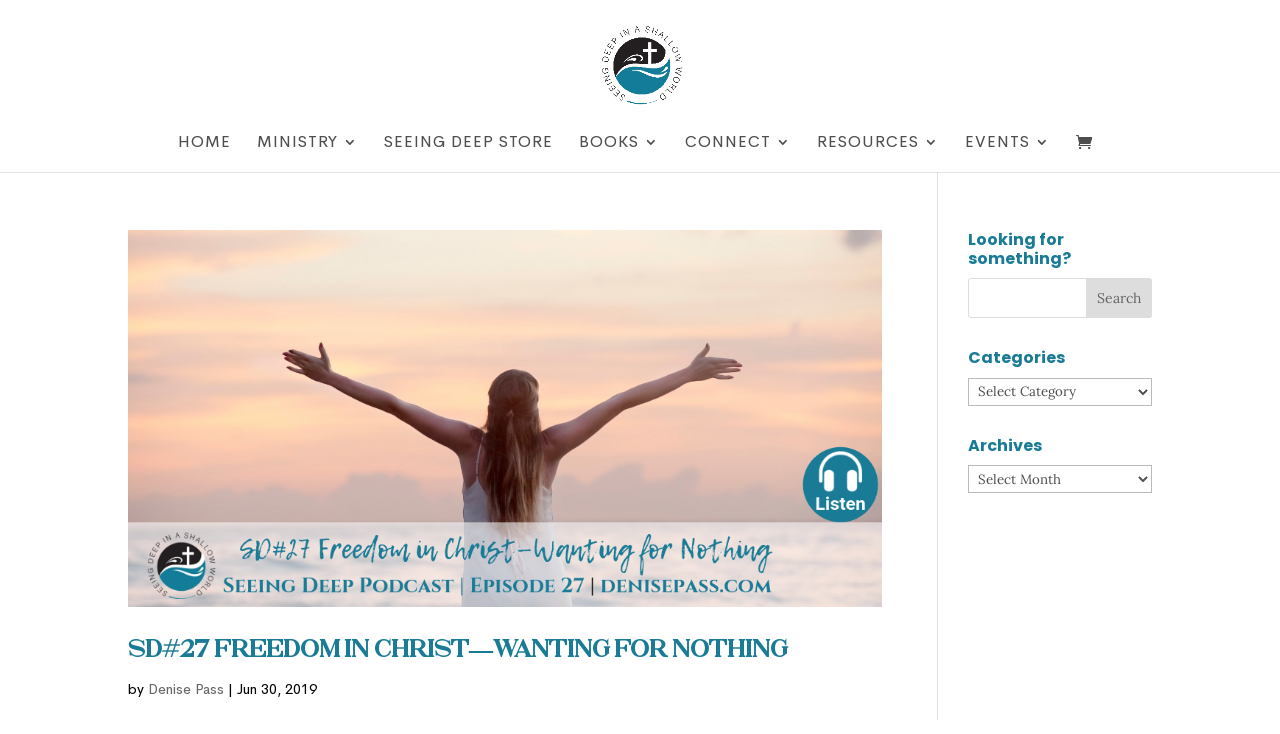

--- FILE ---
content_type: text/html; charset=UTF-8
request_url: https://denisepass.com/tag/want/
body_size: 118411
content:
<!DOCTYPE html>
<html lang="en-US">
<head>
	<meta charset="UTF-8" />
<meta http-equiv="X-UA-Compatible" content="IE=edge">
	<link rel="pingback" href="https://denisepass.com/xmlrpc.php" />

	<script type="text/javascript">
		document.documentElement.className = 'js';
	</script>
	
	<link rel="preconnect" href="https://fonts.gstatic.com" crossorigin /><meta name='robots' content='index, follow, max-image-preview:large, max-snippet:-1, max-video-preview:-1' />
<script>window._wca = window._wca || [];</script>
<script type="text/javascript">
			let jqueryParams=[],jQuery=function(r){return jqueryParams=[...jqueryParams,r],jQuery},$=function(r){return jqueryParams=[...jqueryParams,r],$};window.jQuery=jQuery,window.$=jQuery;let customHeadScripts=!1;jQuery.fn=jQuery.prototype={},$.fn=jQuery.prototype={},jQuery.noConflict=function(r){if(window.jQuery)return jQuery=window.jQuery,$=window.jQuery,customHeadScripts=!0,jQuery.noConflict},jQuery.ready=function(r){jqueryParams=[...jqueryParams,r]},$.ready=function(r){jqueryParams=[...jqueryParams,r]},jQuery.load=function(r){jqueryParams=[...jqueryParams,r]},$.load=function(r){jqueryParams=[...jqueryParams,r]},jQuery.fn.ready=function(r){jqueryParams=[...jqueryParams,r]},$.fn.ready=function(r){jqueryParams=[...jqueryParams,r]};</script>
	<!-- This site is optimized with the Yoast SEO plugin v26.8 - https://yoast.com/product/yoast-seo-wordpress/ -->
	<title>want Archives - Denise Pass</title>
	<link rel="canonical" href="https://denisepass.com/tag/want/" />
	<meta property="og:locale" content="en_US" />
	<meta property="og:type" content="article" />
	<meta property="og:title" content="want Archives - Denise Pass" />
	<meta property="og:url" content="https://denisepass.com/tag/want/" />
	<meta property="og:site_name" content="Denise Pass" />
	<meta name="twitter:card" content="summary_large_image" />
	<script type="application/ld+json" class="yoast-schema-graph">{"@context":"https://schema.org","@graph":[{"@type":"CollectionPage","@id":"https://denisepass.com/tag/want/","url":"https://denisepass.com/tag/want/","name":"want Archives - Denise Pass","isPartOf":{"@id":"https://denisepass.com/#website"},"primaryImageOfPage":{"@id":"https://denisepass.com/tag/want/#primaryimage"},"image":{"@id":"https://denisepass.com/tag/want/#primaryimage"},"thumbnailUrl":"https://denisepass.com/wp-content/uploads/2019/06/SD27-Freedom-in-Christ—Wanting-for-Nothing.png","breadcrumb":{"@id":"https://denisepass.com/tag/want/#breadcrumb"},"inLanguage":"en-US"},{"@type":"ImageObject","inLanguage":"en-US","@id":"https://denisepass.com/tag/want/#primaryimage","url":"https://denisepass.com/wp-content/uploads/2019/06/SD27-Freedom-in-Christ—Wanting-for-Nothing.png","contentUrl":"https://denisepass.com/wp-content/uploads/2019/06/SD27-Freedom-in-Christ—Wanting-for-Nothing.png","width":1024,"height":512},{"@type":"BreadcrumbList","@id":"https://denisepass.com/tag/want/#breadcrumb","itemListElement":[{"@type":"ListItem","position":1,"name":"Home","item":"https://denisepass.com/"},{"@type":"ListItem","position":2,"name":"want"}]},{"@type":"WebSite","@id":"https://denisepass.com/#website","url":"https://denisepass.com/","name":"Denise Pass","description":"Seeing Deep","potentialAction":[{"@type":"SearchAction","target":{"@type":"EntryPoint","urlTemplate":"https://denisepass.com/?s={search_term_string}"},"query-input":{"@type":"PropertyValueSpecification","valueRequired":true,"valueName":"search_term_string"}}],"inLanguage":"en-US"}]}</script>
	<!-- / Yoast SEO plugin. -->


<link rel='dns-prefetch' href='//stats.wp.com' />
<link rel='dns-prefetch' href='//secure.gravatar.com' />
<link rel='dns-prefetch' href='//fonts.googleapis.com' />
<link rel='dns-prefetch' href='//widgets.wp.com' />
<link rel='dns-prefetch' href='//s0.wp.com' />
<link rel='dns-prefetch' href='//0.gravatar.com' />
<link rel='dns-prefetch' href='//1.gravatar.com' />
<link rel='dns-prefetch' href='//2.gravatar.com' />
<link rel="alternate" type="application/rss+xml" title="Denise Pass &raquo; Feed" href="https://denisepass.com/feed/" />
<link rel="alternate" type="application/rss+xml" title="Denise Pass &raquo; Comments Feed" href="https://denisepass.com/comments/feed/" />
<link rel="alternate" type="text/calendar" title="Denise Pass &raquo; iCal Feed" href="https://denisepass.com/event-items/?ical=1" />
<link rel="alternate" type="application/rss+xml" title="Denise Pass &raquo; want Tag Feed" href="https://denisepass.com/tag/want/feed/" />
<meta content="Denise Pass v." name="generator"/><link rel='stylesheet' id='wp-components-css' href='https://denisepass.com/wp-includes/css/dist/components/style.min.css?ver=6.9' type='text/css' media='all' />
<link rel='stylesheet' id='wp-preferences-css' href='https://denisepass.com/wp-includes/css/dist/preferences/style.min.css?ver=6.9' type='text/css' media='all' />
<link rel='stylesheet' id='wp-block-editor-css' href='https://denisepass.com/wp-includes/css/dist/block-editor/style.min.css?ver=6.9' type='text/css' media='all' />
<link rel='stylesheet' id='popup-maker-block-library-style-css' href='https://denisepass.com/wp-content/plugins/popup-maker/dist/packages/block-library-style.css?ver=dbea705cfafe089d65f1' type='text/css' media='all' />
<link rel='stylesheet' id='uaf_client_css-css' href='https://denisepass.com/wp-content/uploads/useanyfont/uaf.css?ver=1764605808' type='text/css' media='all' />
<link rel='stylesheet' id='wonderplugin-carousel-engine-css-css' href='https://denisepass.com/wp-content/plugins/wonderplugin-carousel/engine/wonderplugincarouselengine.css?ver=6.9' type='text/css' media='all' />
<link rel='stylesheet' id='woocommerce-layout-css' href='https://denisepass.com/wp-content/plugins/woocommerce/assets/css/woocommerce-layout.css?ver=10.4.3' type='text/css' media='all' />
<style id='woocommerce-layout-inline-css' type='text/css'>

	.infinite-scroll .woocommerce-pagination {
		display: none;
	}
/*# sourceURL=woocommerce-layout-inline-css */
</style>
<link rel='stylesheet' id='woocommerce-smallscreen-css' href='https://denisepass.com/wp-content/plugins/woocommerce/assets/css/woocommerce-smallscreen.css?ver=10.4.3' type='text/css' media='only screen and (max-width: 768px)' />
<link rel='stylesheet' id='woocommerce-general-css' href='https://denisepass.com/wp-content/plugins/woocommerce/assets/css/woocommerce.css?ver=10.4.3' type='text/css' media='all' />
<style id='woocommerce-inline-inline-css' type='text/css'>
.woocommerce form .form-row .required { visibility: visible; }
/*# sourceURL=woocommerce-inline-inline-css */
</style>
<link rel='stylesheet' id='et_monarch-css-css' href='https://denisepass.com/wp-content/plugins/monarch/css/style.css?ver=1.4.14' type='text/css' media='all' />
<link rel='stylesheet' id='et-gf-open-sans-css' href='https://fonts.googleapis.com/css?family=Open+Sans:400,700' type='text/css' media='all' />
<link rel='stylesheet' id='qsm-quiz-navigator-front-css' href='https://denisepass.com/wp-content/plugins/qsm-quiz-navigator/css/style.css?ver=1.0.1' type='text/css' media='all' />
<link rel='stylesheet' id='jetpack_likes-css' href='https://denisepass.com/wp-content/plugins/jetpack/modules/likes/style.css?ver=15.4' type='text/css' media='all' />
<link rel='stylesheet' id='popup-maker-site-css' href='//denisepass.com/wp-content/uploads/pum/pum-site-styles.css?generated=1756138616&#038;ver=1.21.5' type='text/css' media='all' />
<link rel='stylesheet' id='qsm-advance-question-addon-front-css-css' href='https://denisepass.com/wp-content/plugins/qsm-advance-question/css/qsm-custom-addon-front.css?ver=1.5.1' type='text/css' media='all' />
<link rel='stylesheet' id='qsm-multi-polar-slide-css' href='https://denisepass.com/wp-content/plugins/qsm-advance-question/css/qsm-multi-polar-slide.css?ver=1.5.1' type='text/css' media='all' />
<link rel='stylesheet' id='divi-style-parent-css' href='https://denisepass.com/wp-content/themes/Divi/style-static.min.css?ver=4.27.5' type='text/css' media='all' />
<link rel='stylesheet' id='child-style-css' href='https://denisepass.com/wp-content/themes/denise-pass/style.css?ver=4.27.5' type='text/css' media='all' />
<link rel='stylesheet' id='divi-style-pum-css' href='https://denisepass.com/wp-content/themes/denise-pass/style.css?ver=4.27.5' type='text/css' media='all' />
<!--n2css--><!--n2js--><script type="text/javascript" src="https://denisepass.com/wp-includes/js/jquery/jquery.min.js?ver=3.7.1" id="jquery-core-js"></script>
<script type="text/javascript" src="https://denisepass.com/wp-includes/js/jquery/jquery-migrate.min.js?ver=3.4.1" id="jquery-migrate-js"></script>
<script type="text/javascript" id="jquery-js-after">
/* <![CDATA[ */
jqueryParams.length&&$.each(jqueryParams,function(e,r){if("function"==typeof r){var n=String(r);n.replace("$","jQuery");var a=new Function("return "+n)();$(document).ready(a)}});
//# sourceURL=jquery-js-after
/* ]]> */
</script>
<script type="text/javascript" src="https://denisepass.com/wp-content/plugins/wonderplugin-carousel/engine/wonderplugincarouselskins.js?ver=14.8" id="wonderplugin-carousel-skins-script-js"></script>
<script type="text/javascript" src="https://denisepass.com/wp-content/plugins/wonderplugin-carousel/engine/wonderplugincarousel.js?ver=14.8" id="wonderplugin-carousel-script-js"></script>
<script type="text/javascript" src="https://denisepass.com/wp-content/plugins/woocommerce/assets/js/jquery-blockui/jquery.blockUI.min.js?ver=2.7.0-wc.10.4.3" id="wc-jquery-blockui-js" defer="defer" data-wp-strategy="defer"></script>
<script type="text/javascript" id="wc-add-to-cart-js-extra">
/* <![CDATA[ */
var wc_add_to_cart_params = {"ajax_url":"/wp-admin/admin-ajax.php","wc_ajax_url":"/?wc-ajax=%%endpoint%%","i18n_view_cart":"View cart","cart_url":"https://denisepass.com/cart/","is_cart":"","cart_redirect_after_add":"no"};
//# sourceURL=wc-add-to-cart-js-extra
/* ]]> */
</script>
<script type="text/javascript" src="https://denisepass.com/wp-content/plugins/woocommerce/assets/js/frontend/add-to-cart.min.js?ver=10.4.3" id="wc-add-to-cart-js" defer="defer" data-wp-strategy="defer"></script>
<script type="text/javascript" src="https://denisepass.com/wp-content/plugins/woocommerce/assets/js/js-cookie/js.cookie.min.js?ver=2.1.4-wc.10.4.3" id="wc-js-cookie-js" defer="defer" data-wp-strategy="defer"></script>
<script type="text/javascript" id="woocommerce-js-extra">
/* <![CDATA[ */
var woocommerce_params = {"ajax_url":"/wp-admin/admin-ajax.php","wc_ajax_url":"/?wc-ajax=%%endpoint%%","i18n_password_show":"Show password","i18n_password_hide":"Hide password"};
//# sourceURL=woocommerce-js-extra
/* ]]> */
</script>
<script type="text/javascript" src="https://denisepass.com/wp-content/plugins/woocommerce/assets/js/frontend/woocommerce.min.js?ver=10.4.3" id="woocommerce-js" defer="defer" data-wp-strategy="defer"></script>
<script type="text/javascript" src="https://stats.wp.com/s-202605.js" id="woocommerce-analytics-js" defer="defer" data-wp-strategy="defer"></script>
<link rel="https://api.w.org/" href="https://denisepass.com/wp-json/" /><link rel="alternate" title="JSON" type="application/json" href="https://denisepass.com/wp-json/wp/v2/tags/2823" /><link rel="EditURI" type="application/rsd+xml" title="RSD" href="https://denisepass.com/xmlrpc.php?rsd" />
<meta name="generator" content="WordPress 6.9" />
<meta name="generator" content="WooCommerce 10.4.3" />
		<style type="text/css">
		    		</style>
		<!-- Google Tag Manager -->
<script>(function(w,d,s,l,i){w[l]=w[l]||[];w[l].push({'gtm.start':
new Date().getTime(),event:'gtm.js'});var f=d.getElementsByTagName(s)[0],
j=d.createElement(s),dl=l!='dataLayer'?'&l='+l:'';j.async=true;j.src=
'https://www.googletagmanager.com/gtm.js?id='+i+dl;f.parentNode.insertBefore(j,f);
})(window,document,'script','dataLayer','GTM-TLQ6LBLK');</script>
<!-- End Google Tag Manager -->
<meta name="tec-api-version" content="v1"><meta name="tec-api-origin" content="https://denisepass.com"><link rel="alternate" href="https://denisepass.com/wp-json/tribe/events/v1/events/?tags=want" />	<style>img#wpstats{display:none}</style>
		<style type="text/css" id="et-social-custom-css">
				.et_monarch .et_social_sidebar_networks li, .et_monarch .et_social_mobile li { background: #393e52; } .et_monarch .et_social_sidebar_networks .et_social_icons_container li:hover, .et_monarch .et_social_mobile .et_social_icons_container li:hover { background: #ffffff !important; } .et_social_sidebar_border li { border-color: #ffffff !important; } .et_monarch .et_social_sidebar_networks .et_social_icons_container li i, .et_monarch .et_social_sidebar_networks .et_social_icons_container li .et_social_count, .et_monarch .et_social_mobile .et_social_icons_container li i, .et_monarch .et_social_mobile .et_social_icons_container li .et_social_count { color: #ffffff; } .et_monarch .et_social_sidebar_networks .et_social_icons_container li:hover i, .et_monarch .et_social_sidebar_networks .et_social_icons_container li:hover .et_social_count, .et_monarch .et_social_mobile .et_social_icons_container li:hover i, .et_monarch .et_social_mobile .et_social_icons_container li:hover .et_social_count { color: #393e52 !important; } .et_monarch .widget_monarchwidget .et_social_networks ul li, .et_monarch .widget_monarchwidget.et_social_circle li i { background: #393e52 !important; } .et_monarch .widget_monarchwidget.et_social_rounded .et_social_icons_container li:hover, .et_monarch .widget_monarchwidget.et_social_rectangle .et_social_icons_container li:hover, .et_monarch .widget_monarchwidget.et_social_circle .et_social_icons_container li:hover i.et_social_icon { background: #ffffff !important; } .et_monarch .widget_monarchwidget .et_social_icon, .et_monarch .widget_monarchwidget.et_social_networks .et_social_network_label, .et_monarch .widget_monarchwidget .et_social_sidebar_count { color: #ffffff; } .et_monarch .widget_monarchwidget .et_social_icons_container li:hover .et_social_icon, .et_monarch .widget_monarchwidget.et_social_networks .et_social_icons_container li:hover .et_social_network_label, .et_monarch .widget_monarchwidget .et_social_icons_container li:hover .et_social_sidebar_count { color: #393e52 !important; } 
			</style><meta name="viewport" content="width=device-width, initial-scale=1.0, maximum-scale=1.0, user-scalable=0" />	<noscript><style>.woocommerce-product-gallery{ opacity: 1 !important; }</style></noscript>
	
<!-- Meta Pixel Code -->
<script type='text/javascript'>
!function(f,b,e,v,n,t,s){if(f.fbq)return;n=f.fbq=function(){n.callMethod?
n.callMethod.apply(n,arguments):n.queue.push(arguments)};if(!f._fbq)f._fbq=n;
n.push=n;n.loaded=!0;n.version='2.0';n.queue=[];t=b.createElement(e);t.async=!0;
t.src=v;s=b.getElementsByTagName(e)[0];s.parentNode.insertBefore(t,s)}(window,
document,'script','https://connect.facebook.net/en_US/fbevents.js?v=next');
</script>
<!-- End Meta Pixel Code -->

      <script type='text/javascript'>
        var url = window.location.origin + '?ob=open-bridge';
        fbq('set', 'openbridge', '650252005368602', url);
      </script>
    <script type='text/javascript'>fbq('init', '650252005368602', {}, {
    "agent": "wordpress-6.9-3.0.16"
})</script><script type='text/javascript'>
    fbq('track', 'PageView', []);
  </script>
<!-- Meta Pixel Code -->
<noscript>
<img height="1" width="1" style="display:none" alt="fbpx"
src="https://www.facebook.com/tr?id=650252005368602&ev=PageView&noscript=1" />
</noscript>
<!-- End Meta Pixel Code -->
<style type="text/css" id="custom-background-css">
body.custom-background { background-color: #ffffff; }
</style>
	<link rel="icon" href="https://denisepass.com/wp-content/uploads/2018/03/cropped-DP_Icon_ClrBG_v4-32x32.png" sizes="32x32" />
<link rel="icon" href="https://denisepass.com/wp-content/uploads/2018/03/cropped-DP_Icon_ClrBG_v4-192x192.png" sizes="192x192" />
<link rel="apple-touch-icon" href="https://denisepass.com/wp-content/uploads/2018/03/cropped-DP_Icon_ClrBG_v4-180x180.png" />
<meta name="msapplication-TileImage" content="https://denisepass.com/wp-content/uploads/2018/03/cropped-DP_Icon_ClrBG_v4-270x270.png" />
<link rel="stylesheet" id="et-divi-customizer-global-cached-inline-styles" href="https://denisepass.com/wp-content/et-cache/global/et-divi-customizer-global.min.css?ver=1769376446" /><style id='global-styles-inline-css' type='text/css'>
:root{--wp--preset--aspect-ratio--square: 1;--wp--preset--aspect-ratio--4-3: 4/3;--wp--preset--aspect-ratio--3-4: 3/4;--wp--preset--aspect-ratio--3-2: 3/2;--wp--preset--aspect-ratio--2-3: 2/3;--wp--preset--aspect-ratio--16-9: 16/9;--wp--preset--aspect-ratio--9-16: 9/16;--wp--preset--color--black: #000000;--wp--preset--color--cyan-bluish-gray: #abb8c3;--wp--preset--color--white: #ffffff;--wp--preset--color--pale-pink: #f78da7;--wp--preset--color--vivid-red: #cf2e2e;--wp--preset--color--luminous-vivid-orange: #ff6900;--wp--preset--color--luminous-vivid-amber: #fcb900;--wp--preset--color--light-green-cyan: #7bdcb5;--wp--preset--color--vivid-green-cyan: #00d084;--wp--preset--color--pale-cyan-blue: #8ed1fc;--wp--preset--color--vivid-cyan-blue: #0693e3;--wp--preset--color--vivid-purple: #9b51e0;--wp--preset--gradient--vivid-cyan-blue-to-vivid-purple: linear-gradient(135deg,rgb(6,147,227) 0%,rgb(155,81,224) 100%);--wp--preset--gradient--light-green-cyan-to-vivid-green-cyan: linear-gradient(135deg,rgb(122,220,180) 0%,rgb(0,208,130) 100%);--wp--preset--gradient--luminous-vivid-amber-to-luminous-vivid-orange: linear-gradient(135deg,rgb(252,185,0) 0%,rgb(255,105,0) 100%);--wp--preset--gradient--luminous-vivid-orange-to-vivid-red: linear-gradient(135deg,rgb(255,105,0) 0%,rgb(207,46,46) 100%);--wp--preset--gradient--very-light-gray-to-cyan-bluish-gray: linear-gradient(135deg,rgb(238,238,238) 0%,rgb(169,184,195) 100%);--wp--preset--gradient--cool-to-warm-spectrum: linear-gradient(135deg,rgb(74,234,220) 0%,rgb(151,120,209) 20%,rgb(207,42,186) 40%,rgb(238,44,130) 60%,rgb(251,105,98) 80%,rgb(254,248,76) 100%);--wp--preset--gradient--blush-light-purple: linear-gradient(135deg,rgb(255,206,236) 0%,rgb(152,150,240) 100%);--wp--preset--gradient--blush-bordeaux: linear-gradient(135deg,rgb(254,205,165) 0%,rgb(254,45,45) 50%,rgb(107,0,62) 100%);--wp--preset--gradient--luminous-dusk: linear-gradient(135deg,rgb(255,203,112) 0%,rgb(199,81,192) 50%,rgb(65,88,208) 100%);--wp--preset--gradient--pale-ocean: linear-gradient(135deg,rgb(255,245,203) 0%,rgb(182,227,212) 50%,rgb(51,167,181) 100%);--wp--preset--gradient--electric-grass: linear-gradient(135deg,rgb(202,248,128) 0%,rgb(113,206,126) 100%);--wp--preset--gradient--midnight: linear-gradient(135deg,rgb(2,3,129) 0%,rgb(40,116,252) 100%);--wp--preset--font-size--small: 13px;--wp--preset--font-size--medium: 20px;--wp--preset--font-size--large: 36px;--wp--preset--font-size--x-large: 42px;--wp--preset--spacing--20: 0.44rem;--wp--preset--spacing--30: 0.67rem;--wp--preset--spacing--40: 1rem;--wp--preset--spacing--50: 1.5rem;--wp--preset--spacing--60: 2.25rem;--wp--preset--spacing--70: 3.38rem;--wp--preset--spacing--80: 5.06rem;--wp--preset--shadow--natural: 6px 6px 9px rgba(0, 0, 0, 0.2);--wp--preset--shadow--deep: 12px 12px 50px rgba(0, 0, 0, 0.4);--wp--preset--shadow--sharp: 6px 6px 0px rgba(0, 0, 0, 0.2);--wp--preset--shadow--outlined: 6px 6px 0px -3px rgb(255, 255, 255), 6px 6px rgb(0, 0, 0);--wp--preset--shadow--crisp: 6px 6px 0px rgb(0, 0, 0);}:root { --wp--style--global--content-size: 823px;--wp--style--global--wide-size: 1080px; }:where(body) { margin: 0; }.wp-site-blocks > .alignleft { float: left; margin-right: 2em; }.wp-site-blocks > .alignright { float: right; margin-left: 2em; }.wp-site-blocks > .aligncenter { justify-content: center; margin-left: auto; margin-right: auto; }:where(.is-layout-flex){gap: 0.5em;}:where(.is-layout-grid){gap: 0.5em;}.is-layout-flow > .alignleft{float: left;margin-inline-start: 0;margin-inline-end: 2em;}.is-layout-flow > .alignright{float: right;margin-inline-start: 2em;margin-inline-end: 0;}.is-layout-flow > .aligncenter{margin-left: auto !important;margin-right: auto !important;}.is-layout-constrained > .alignleft{float: left;margin-inline-start: 0;margin-inline-end: 2em;}.is-layout-constrained > .alignright{float: right;margin-inline-start: 2em;margin-inline-end: 0;}.is-layout-constrained > .aligncenter{margin-left: auto !important;margin-right: auto !important;}.is-layout-constrained > :where(:not(.alignleft):not(.alignright):not(.alignfull)){max-width: var(--wp--style--global--content-size);margin-left: auto !important;margin-right: auto !important;}.is-layout-constrained > .alignwide{max-width: var(--wp--style--global--wide-size);}body .is-layout-flex{display: flex;}.is-layout-flex{flex-wrap: wrap;align-items: center;}.is-layout-flex > :is(*, div){margin: 0;}body .is-layout-grid{display: grid;}.is-layout-grid > :is(*, div){margin: 0;}body{padding-top: 0px;padding-right: 0px;padding-bottom: 0px;padding-left: 0px;}:root :where(.wp-element-button, .wp-block-button__link){background-color: #32373c;border-width: 0;color: #fff;font-family: inherit;font-size: inherit;font-style: inherit;font-weight: inherit;letter-spacing: inherit;line-height: inherit;padding-top: calc(0.667em + 2px);padding-right: calc(1.333em + 2px);padding-bottom: calc(0.667em + 2px);padding-left: calc(1.333em + 2px);text-decoration: none;text-transform: inherit;}.has-black-color{color: var(--wp--preset--color--black) !important;}.has-cyan-bluish-gray-color{color: var(--wp--preset--color--cyan-bluish-gray) !important;}.has-white-color{color: var(--wp--preset--color--white) !important;}.has-pale-pink-color{color: var(--wp--preset--color--pale-pink) !important;}.has-vivid-red-color{color: var(--wp--preset--color--vivid-red) !important;}.has-luminous-vivid-orange-color{color: var(--wp--preset--color--luminous-vivid-orange) !important;}.has-luminous-vivid-amber-color{color: var(--wp--preset--color--luminous-vivid-amber) !important;}.has-light-green-cyan-color{color: var(--wp--preset--color--light-green-cyan) !important;}.has-vivid-green-cyan-color{color: var(--wp--preset--color--vivid-green-cyan) !important;}.has-pale-cyan-blue-color{color: var(--wp--preset--color--pale-cyan-blue) !important;}.has-vivid-cyan-blue-color{color: var(--wp--preset--color--vivid-cyan-blue) !important;}.has-vivid-purple-color{color: var(--wp--preset--color--vivid-purple) !important;}.has-black-background-color{background-color: var(--wp--preset--color--black) !important;}.has-cyan-bluish-gray-background-color{background-color: var(--wp--preset--color--cyan-bluish-gray) !important;}.has-white-background-color{background-color: var(--wp--preset--color--white) !important;}.has-pale-pink-background-color{background-color: var(--wp--preset--color--pale-pink) !important;}.has-vivid-red-background-color{background-color: var(--wp--preset--color--vivid-red) !important;}.has-luminous-vivid-orange-background-color{background-color: var(--wp--preset--color--luminous-vivid-orange) !important;}.has-luminous-vivid-amber-background-color{background-color: var(--wp--preset--color--luminous-vivid-amber) !important;}.has-light-green-cyan-background-color{background-color: var(--wp--preset--color--light-green-cyan) !important;}.has-vivid-green-cyan-background-color{background-color: var(--wp--preset--color--vivid-green-cyan) !important;}.has-pale-cyan-blue-background-color{background-color: var(--wp--preset--color--pale-cyan-blue) !important;}.has-vivid-cyan-blue-background-color{background-color: var(--wp--preset--color--vivid-cyan-blue) !important;}.has-vivid-purple-background-color{background-color: var(--wp--preset--color--vivid-purple) !important;}.has-black-border-color{border-color: var(--wp--preset--color--black) !important;}.has-cyan-bluish-gray-border-color{border-color: var(--wp--preset--color--cyan-bluish-gray) !important;}.has-white-border-color{border-color: var(--wp--preset--color--white) !important;}.has-pale-pink-border-color{border-color: var(--wp--preset--color--pale-pink) !important;}.has-vivid-red-border-color{border-color: var(--wp--preset--color--vivid-red) !important;}.has-luminous-vivid-orange-border-color{border-color: var(--wp--preset--color--luminous-vivid-orange) !important;}.has-luminous-vivid-amber-border-color{border-color: var(--wp--preset--color--luminous-vivid-amber) !important;}.has-light-green-cyan-border-color{border-color: var(--wp--preset--color--light-green-cyan) !important;}.has-vivid-green-cyan-border-color{border-color: var(--wp--preset--color--vivid-green-cyan) !important;}.has-pale-cyan-blue-border-color{border-color: var(--wp--preset--color--pale-cyan-blue) !important;}.has-vivid-cyan-blue-border-color{border-color: var(--wp--preset--color--vivid-cyan-blue) !important;}.has-vivid-purple-border-color{border-color: var(--wp--preset--color--vivid-purple) !important;}.has-vivid-cyan-blue-to-vivid-purple-gradient-background{background: var(--wp--preset--gradient--vivid-cyan-blue-to-vivid-purple) !important;}.has-light-green-cyan-to-vivid-green-cyan-gradient-background{background: var(--wp--preset--gradient--light-green-cyan-to-vivid-green-cyan) !important;}.has-luminous-vivid-amber-to-luminous-vivid-orange-gradient-background{background: var(--wp--preset--gradient--luminous-vivid-amber-to-luminous-vivid-orange) !important;}.has-luminous-vivid-orange-to-vivid-red-gradient-background{background: var(--wp--preset--gradient--luminous-vivid-orange-to-vivid-red) !important;}.has-very-light-gray-to-cyan-bluish-gray-gradient-background{background: var(--wp--preset--gradient--very-light-gray-to-cyan-bluish-gray) !important;}.has-cool-to-warm-spectrum-gradient-background{background: var(--wp--preset--gradient--cool-to-warm-spectrum) !important;}.has-blush-light-purple-gradient-background{background: var(--wp--preset--gradient--blush-light-purple) !important;}.has-blush-bordeaux-gradient-background{background: var(--wp--preset--gradient--blush-bordeaux) !important;}.has-luminous-dusk-gradient-background{background: var(--wp--preset--gradient--luminous-dusk) !important;}.has-pale-ocean-gradient-background{background: var(--wp--preset--gradient--pale-ocean) !important;}.has-electric-grass-gradient-background{background: var(--wp--preset--gradient--electric-grass) !important;}.has-midnight-gradient-background{background: var(--wp--preset--gradient--midnight) !important;}.has-small-font-size{font-size: var(--wp--preset--font-size--small) !important;}.has-medium-font-size{font-size: var(--wp--preset--font-size--medium) !important;}.has-large-font-size{font-size: var(--wp--preset--font-size--large) !important;}.has-x-large-font-size{font-size: var(--wp--preset--font-size--x-large) !important;}
/*# sourceURL=global-styles-inline-css */
</style>
<link rel='stylesheet' id='wc-blocks-style-css' href='https://denisepass.com/wp-content/plugins/woocommerce/assets/client/blocks/wc-blocks.css?ver=wc-10.4.3' type='text/css' media='all' />
<link rel='stylesheet' id='wpforms-layout-css' href='https://denisepass.com/wp-content/plugins/wpforms/assets/pro/css/fields/layout.min.css?ver=1.9.9.1' type='text/css' media='all' />
<link rel='stylesheet' id='wpforms-layout-screen-big-css' href='https://denisepass.com/wp-content/plugins/wpforms/assets/pro/css/fields/layout-screen-big.min.css?ver=1.9.9.1' type='text/css' media='(min-width: 601px)' />
<link rel='stylesheet' id='wpforms-layout-screen-small-css' href='https://denisepass.com/wp-content/plugins/wpforms/assets/pro/css/fields/layout-screen-small.min.css?ver=1.9.9.1' type='text/css' media='(max-width: 600px)' />
<link rel='stylesheet' id='wpforms-classic-full-css' href='https://denisepass.com/wp-content/plugins/wpforms/assets/css/frontend/classic/wpforms-full.min.css?ver=1.9.9.1' type='text/css' media='all' />
</head>
<body class="archive tag tag-want tag-2823 custom-background wp-theme-Divi wp-child-theme-denise-pass theme-Divi et-tb-has-template et-tb-has-footer woocommerce-no-js tribe-no-js et_monarch et_button_custom_icon et_pb_button_helper_class et_fixed_nav et_show_nav et_hide_fixed_logo et_primary_nav_dropdown_animation_fade et_secondary_nav_dropdown_animation_fade et_header_style_centered et_pb_gutter osx et_pb_gutters3 et_pb_pagebuilder_layout et_smooth_scroll et_right_sidebar et_divi_theme et-db">
	<!-- Google Tag Manager (noscript) -->
<noscript><iframe src="https://www.googletagmanager.com/ns.html?id=GTM-TLQ6LBLK"
height="0" width="0" style="display:none;visibility:hidden"></iframe></noscript>
<!-- End Google Tag Manager (noscript) --><div id="page-container">
<div id="et-boc" class="et-boc">
			
		

	<header id="main-header" data-height-onload="130">
		<div class="container clearfix et_menu_container">
					<div class="logo_container">
				<span class="logo_helper"></span>
				<a href="https://denisepass.com/">
				<img src="https://denisepass.com/wp-content/uploads/2022/01/DP_Icon_ClrBG_v1.png" width="726" height="707" alt="Denise Pass" id="logo" data-height-percentage="60" />
				</a>
			</div>
					<div id="et-top-navigation" data-height="130" data-fixed-height="85">
									<nav id="top-menu-nav">
					<ul id="top-menu" class="nav"><li class="menu-item menu-item-type-post_type menu-item-object-page menu-item-home menu-item-28550"><a href="https://denisepass.com/">Home</a></li>
<li class="menu-item menu-item-type-custom menu-item-object-custom menu-item-has-children menu-item-28020"><a href="#">Ministry</a>
<ul class="sub-menu">
	<li class="menu-item menu-item-type-post_type menu-item-object-page menu-item-49654"><a href="https://denisepass.com/hi-im-denise/">Hi, I’m Denise</a></li>
	<li class="menu-item menu-item-type-post_type menu-item-object-page menu-item-28124"><a href="https://denisepass.com/statement-of-faith/">Statement of Faith</a></li>
	<li class="menu-item menu-item-type-post_type menu-item-object-page menu-item-38801"><a href="https://denisepass.com/what-others-are-saying/">What Others are Saying</a></li>
</ul>
</li>
<li class="menu-item menu-item-type-post_type menu-item-object-page menu-item-50898"><a href="https://denisepass.com/seeing-deep-store/">Seeing Deep Store</a></li>
<li class="menu-item menu-item-type-custom menu-item-object-custom menu-item-has-children menu-item-28021"><a href="#">Books</a>
<ul class="sub-menu">
	<li class="menu-item menu-item-type-post_type menu-item-object-page menu-item-50920"><a href="https://denisepass.com/new-book/">New Book</a></li>
	<li class="menu-item menu-item-type-post_type menu-item-object-page menu-item-49854"><a href="https://denisepass.com/make-up-your-mind-book/">Make Up Your Mind Book</a></li>
	<li class="menu-item menu-item-type-post_type menu-item-object-page menu-item-49855"><a href="https://denisepass.com/shameoffyoubook/">Shame Off You Book</a></li>
	<li class="menu-item menu-item-type-post_type menu-item-object-page menu-item-49675"><a href="https://denisepass.com/music-and-books/">Music/Books</a></li>
</ul>
</li>
<li class="menu-item menu-item-type-custom menu-item-object-custom menu-item-has-children menu-item-28022"><a href="#">Connect</a>
<ul class="sub-menu">
	<li class="menu-item menu-item-type-post_type menu-item-object-page menu-item-50954"><a href="https://denisepass.com/newsletter/">Newsletter</a></li>
	<li class="menu-item menu-item-type-custom menu-item-object-custom menu-item-28256"><a href="https://denisepass.com/speaking/">Speaking</a></li>
	<li class="menu-item menu-item-type-post_type menu-item-object-page menu-item-28551"><a href="https://denisepass.com/worshipleading/">Worship Leading</a></li>
	<li class="menu-item menu-item-type-post_type menu-item-object-page menu-item-28030"><a href="https://denisepass.com/seeingdeepblog/">Seeing Deep Blog</a></li>
	<li class="menu-item menu-item-type-post_type menu-item-object-page menu-item-50135"><a href="https://denisepass.com/theology-at-home/">Theology at Home</a></li>
	<li class="menu-item menu-item-type-post_type menu-item-object-page menu-item-28027"><a href="https://denisepass.com/the-bible-tribe-podcast/">Bible Tribe Podcast</a></li>
	<li class="menu-item menu-item-type-post_type menu-item-object-page menu-item-28303"><a href="https://denisepass.com/shamerx/">Shame RX</a></li>
	<li class="menu-item menu-item-type-post_type menu-item-object-page menu-item-30162"><a href="https://denisepass.com/seeingdeeppodcast/">Seeing Deep Podcast</a></li>
	<li class="menu-item menu-item-type-post_type menu-item-object-page menu-item-28602"><a href="https://denisepass.com/book-denise/">Book Denise</a></li>
</ul>
</li>
<li class="menu-item menu-item-type-custom menu-item-object-custom menu-item-has-children menu-item-28023"><a href="#">Resources</a>
<ul class="sub-menu">
	<li class="menu-item menu-item-type-post_type menu-item-object-page menu-item-has-children menu-item-50134"><a href="https://denisepass.com/theology-at-home/">Theology at Home</a>
	<ul class="sub-menu">
		<li class="menu-item menu-item-type-post_type menu-item-object-page menu-item-50206"><a href="https://denisepass.com/theology-at-home/theology-at-home-podcast-blog/">Theology at Home Podcast Blog</a></li>
	</ul>
</li>
	<li class="menu-item menu-item-type-post_type menu-item-object-page menu-item-37584"><a href="https://denisepass.com/bible-reading-plan/">Bible Reading Plan</a></li>
</ul>
</li>
<li class="menu-item menu-item-type-custom menu-item-object-custom menu-item-has-children menu-item-28216"><a href="#">Events</a>
<ul class="sub-menu">
	<li class="menu-item menu-item-type-post_type menu-item-object-page menu-item-28217"><a href="https://denisepass.com/events/">Calendar</a></li>
	<li class="menu-item menu-item-type-custom menu-item-object-custom menu-item-28607"><a href="https://denisepass.com/booking/">Booking</a></li>
</ul>
</li>
</ul>					</nav>
				
				<a href="https://denisepass.com/cart/" class="et-cart-info">
				<span></span>
			</a>
				
				
				<div id="et_mobile_nav_menu">
				<div class="mobile_nav closed">
					<span class="select_page">Select Page</span>
					<span class="mobile_menu_bar mobile_menu_bar_toggle"></span>
				</div>
			</div>			</div> <!-- #et-top-navigation -->
		</div> <!-- .container -->
			</header> <!-- #main-header -->
<div id="et-main-area">
	
<div id="main-content">
	<div class="container">
		<div id="content-area" class="clearfix">
			<div id="left-area">
		
					<article id="post-31917" class="et_pb_post post-31917 post type-post status-publish format-standard has-post-thumbnail hentry category-christian category-christian-encouragement category-christianity category-seeing-deep-podcast tag-freedom tag-podcast tag-rule tag-spirit tag-walk tag-want">

											<a class="entry-featured-image-url" href="https://denisepass.com/sd27-freedom-in-christ-wanting-for-nothing/">
								<img src="https://denisepass.com/wp-content/uploads/2019/06/SD27-Freedom-in-Christ—Wanting-for-Nothing.png" alt="SD#27 Freedom in Christ—Wanting for Nothing" class="" width="1080" height="675" />							</a>
					
															<h2 class="entry-title"><a href="https://denisepass.com/sd27-freedom-in-christ-wanting-for-nothing/">SD#27 Freedom in Christ—Wanting for Nothing</a></h2>
					
					<p class="post-meta"> by <span class="author vcard"><a href="https://denisepass.com/author/denise-pass/" title="Posts by Denise Pass" rel="author">Denise Pass</a></span> | <span class="published">Jun 30, 2019</span></p>Galatians 5:1 (NLT) “So Christ has truly set us free. Now make sure that you stay free, and don’t get tied up again in slavery to the law.” What &#8220;want&#8221; is ruling your life? Satisfying our wants might feel like freedom initially until we can&#8217;t say no...				
					</article>
			<div class="pagination clearfix">
	<div class="alignleft"></div>
	<div class="alignright"></div>
</div>			</div>

				<div id="sidebar">
		<div id="search-2" class="et_pb_widget widget_search"><h4 class="widgettitle">Looking for something?</h4><form role="search" method="get" id="searchform" class="searchform" action="https://denisepass.com/">
				<div>
					<label class="screen-reader-text" for="s">Search for:</label>
					<input type="text" value="" name="s" id="s" />
					<input type="submit" id="searchsubmit" value="Search" />
				</div>
			</form></div><div id="categories-2" class="et_pb_widget widget_categories"><h4 class="widgettitle">Categories</h4><form action="https://denisepass.com" method="get"><label class="screen-reader-text" for="cat">Categories</label><select  name='cat' id='cat' class='postform'>
	<option value='-1'>Select Category</option>
	<option class="level-0" value="1025">1 Samuel</option>
	<option class="level-0" value="1912">9/11</option>
	<option class="level-0" value="2990">Abide</option>
	<option class="level-0" value="155">Abuse</option>
	<option class="level-0" value="2149">acceptance</option>
	<option class="level-0" value="2004">accepting</option>
	<option class="level-0" value="1812">Adultery</option>
	<option class="level-0" value="2880">Advent</option>
	<option class="level-0" value="1587">affliction</option>
	<option class="level-0" value="1896">attack</option>
	<option class="level-0" value="1733">authority</option>
	<option class="level-0" value="263">Autoimmune Diseases</option>
	<option class="level-0" value="220">Award</option>
	<option class="level-0" value="1603">awesome</option>
	<option class="level-0" value="252">Believers</option>
	<option class="level-0" value="3007">Belonging</option>
	<option class="level-0" value="2056">Bible</option>
	<option class="level-0" value="2887">Bible Reading Plan</option>
	<option class="level-0" value="1958">Bible Study</option>
	<option class="level-0" value="1935">biblical</option>
	<option class="level-0" value="1599">blessings</option>
	<option class="level-0" value="2766">Blog</option>
	<option class="level-0" value="1016">Body of Christ</option>
	<option class="level-0" value="2667">Book</option>
	<option class="level-0" value="1762">Busyness</option>
	<option class="level-0" value="1581">calling</option>
	<option class="level-0" value="820">CD</option>
	<option class="level-0" value="2954">character</option>
	<option class="level-0" value="2690">children</option>
	<option class="level-0" value="2919">choices</option>
	<option class="level-0" value="270">Chosen</option>
	<option class="level-0" value="146">Christian</option>
	<option class="level-0" value="2">Christian Encouragement</option>
	<option class="level-0" value="1080">Christianity</option>
	<option class="level-0" value="1519">Christmas</option>
	<option class="level-0" value="1017">Church</option>
	<option class="level-0" value="2955">comfort</option>
	<option class="level-0" value="1478">Comforter</option>
	<option class="level-0" value="1827">comparison</option>
	<option class="level-0" value="1667">Compass</option>
	<option class="level-0" value="2126">compassion</option>
	<option class="level-0" value="1855">Conditional</option>
	<option class="level-0" value="1739">conviction</option>
	<option class="level-0" value="1316">counseling</option>
	<option class="level-0" value="1479">counselor</option>
	<option class="level-0" value="1361">Count Your Blessings</option>
	<option class="level-0" value="1232">court</option>
	<option class="level-0" value="906">courtship</option>
	<option class="level-0" value="1763">Creation</option>
	<option class="level-0" value="969">culture</option>
	<option class="level-0" value="1959">Daily Devotion</option>
	<option class="level-0" value="909">dating</option>
	<option class="level-0" value="1740">deception</option>
	<option class="level-0" value="1018">Deeds</option>
	<option class="level-0" value="1453">Depression</option>
	<option class="level-0" value="1960">devotions</option>
	<option class="level-0" value="1245">Discipline</option>
	<option class="level-0" value="2859">Distractions</option>
	<option class="level-0" value="2878">divorce</option>
	<option class="level-0" value="2861">drama</option>
	<option class="level-0" value="1583">Dream</option>
	<option class="level-0" value="757">Education</option>
	<option class="level-0" value="3147">Empty Nest</option>
	<option class="level-0" value="1921">enemies</option>
	<option class="level-0" value="1709">eternity</option>
	<option class="level-0" value="388">Ethics</option>
	<option class="level-0" value="1725">Evangelism</option>
	<option class="level-0" value="2649">Event Planners</option>
	<option class="level-0" value="2732">Failure</option>
	<option class="level-0" value="1927">faith</option>
	<option class="level-0" value="1680">faithful</option>
	<option class="level-0" value="2133">faithfulness</option>
	<option class="level-0" value="1726">false religion</option>
	<option class="level-0" value="1524">Family</option>
	<option class="level-0" value="1507">Family Life</option>
	<option class="level-0" value="2664">Father</option>
	<option class="level-0" value="1317">Fault</option>
	<option class="level-0" value="1997">Fear</option>
	<option class="level-0" value="1897">fight</option>
	<option class="level-0" value="1251">Finances</option>
	<option class="level-0" value="1499">Flesh</option>
	<option class="level-0" value="1480">France</option>
	<option class="level-0" value="1555">Freedom</option>
	<option class="level-0" value="1842">friend</option>
	<option class="level-0" value="2765">gender</option>
	<option class="level-0" value="2942">gender</option>
	<option class="level-0" value="1710">generous</option>
	<option class="level-0" value="1697">gift</option>
	<option class="level-0" value="1534">Gifts</option>
	<option class="level-0" value="1681">Goals</option>
	<option class="level-0" value="240">God</option>
	<option class="level-0" value="2059">God&#8217;s Word</option>
	<option class="level-0" value="2122">good</option>
	<option class="level-0" value="3132">Good Hope Classical Children&#8217;s Choir</option>
	<option class="level-0" value="2851">Gossip</option>
	<option class="level-0" value="1864">government</option>
	<option class="level-0" value="1772">grace</option>
	<option class="level-0" value="1422">Gratitude</option>
	<option class="level-0" value="1020">Healing</option>
	<option class="level-0" value="1481">heals</option>
	<option class="level-0" value="2143">health</option>
	<option class="level-0" value="2140">Holiness</option>
	<option class="level-0" value="1529">Holy Spirit</option>
	<option class="level-0" value="761">Homeschooling</option>
	<option class="level-0" value="1342">Hope</option>
	<option class="level-0" value="2435">Hope Reinvented</option>
	<option class="level-0" value="1044">Human Rights</option>
	<option class="level-0" value="1492">Humility</option>
	<option class="level-0" value="2882">Identity</option>
	<option class="level-0" value="265">Illness</option>
	<option class="level-0" value="1286">Independence Day</option>
	<option class="level-0" value="1922">Insecurity</option>
	<option class="level-0" value="1253">inspiration</option>
	<option class="level-0" value="1929">Integrity</option>
	<option class="level-0" value="2633">Interview</option>
	<option class="level-0" value="274">Isaac</option>
	<option class="level-0" value="276">Israelites</option>
	<option class="level-0" value="1924">jealousy</option>
	<option class="level-0" value="256">Jesus</option>
	<option class="level-0" value="1083">Jesus Christ</option>
	<option class="level-0" value="196">Jewish</option>
	<option class="level-0" value="1528">Joy</option>
	<option class="level-0" value="383">Joyful living</option>
	<option class="level-0" value="1742">Judgment</option>
	<option class="level-0" value="1287">July 4th</option>
	<option class="level-0" value="1045">Justice</option>
	<option class="level-0" value="1021">Kindness</option>
	<option class="level-0" value="1088">knowing God</option>
	<option class="level-0" value="1945">knowledge</option>
	<option class="level-0" value="2083">law</option>
	<option class="level-0" value="2082">law</option>
	<option class="level-0" value="1311">Leadership</option>
	<option class="level-0" value="1235">legal battles</option>
	<option class="level-0" value="2727">Legalism</option>
	<option class="level-0" value="1522">Life</option>
	<option class="level-0" value="2885">light</option>
	<option class="level-0" value="2714">Loneliness</option>
	<option class="level-0" value="1468">Lord</option>
	<option class="level-0" value="1457">Love</option>
	<option class="level-0" value="2778">luck</option>
	<option class="level-0" value="1873">Margin</option>
	<option class="level-0" value="2879">marriage</option>
	<option class="level-0" value="1196">materialism</option>
	<option class="level-0" value="1255">Matters</option>
	<option class="level-0" value="800">Mental Health</option>
	<option class="level-0" value="1598">Mercy</option>
	<option class="level-0" value="1750">message</option>
	<option class="level-0" value="2699">Mindset</option>
	<option class="level-0" value="2897">MindsetThought</option>
	<option class="level-0" value="822">Ministry</option>
	<option class="level-0" value="2651">Moms</option>
	<option class="level-0" value="1807">monday</option>
	<option class="level-0" value="1256">Money</option>
	<option class="level-0" value="391">Moral</option>
	<option class="level-0" value="2652">Mother&#8217;s Day</option>
	<option class="level-0" value="823">Music</option>
	<option class="level-0" value="1946">Myths</option>
	<option class="level-0" value="1830">negligence</option>
	<option class="level-0" value="680">New Year</option>
	<option class="level-0" value="1917">New York</option>
	<option class="level-0" value="1906">news</option>
	<option class="level-0" value="2860">noise</option>
	<option class="level-0" value="1721">obedience</option>
	<option class="level-0" value="1722">obey</option>
	<option class="level-0" value="1841">opportunity</option>
	<option class="level-0" value="919">parenting</option>
	<option class="level-0" value="1483">Paris</option>
	<option class="level-0" value="1593">Party</option>
	<option class="level-0" value="1663">patience</option>
	<option class="level-0" value="1289">Patriotic</option>
	<option class="level-0" value="1290">Patriotism</option>
	<option class="level-0" value="1530">Peace</option>
	<option class="level-0" value="1275">Peer Pressure</option>
	<option class="level-0" value="2251">Perfection</option>
	<option class="level-0" value="2252">perfectionism</option>
	<option class="level-0" value="2253">perfectionism</option>
	<option class="level-0" value="811">Perspective</option>
	<option class="level-0" value="1851">Persuasion</option>
	<option class="level-0" value="812">Philosophy</option>
	<option class="level-0" value="1220">Planning</option>
	<option class="level-0" value="684">Plans</option>
	<option class="level-0" value="1751">Platforms</option>
	<option class="level-0" value="2604">Podcast</option>
	<option class="level-0" value="228">Political</option>
	<option class="level-0" value="1312">Politics</option>
	<option class="level-0" value="781">Porn</option>
	<option class="level-0" value="813">Positive Thinking</option>
	<option class="level-0" value="1501">Praise</option>
	<option class="level-0" value="1412">Prayer</option>
	<option class="level-0" value="2681">Pre-order</option>
	<option class="level-0" value="2152">prejudice</option>
	<option class="level-0" value="1953">presence</option>
	<option class="level-0" value="392">Principles</option>
	<option class="level-0" value="2653">privacy</option>
	<option class="level-0" value="1808">Problems</option>
	<option class="level-0" value="2915">progress</option>
	<option class="level-0" value="1035">Promises</option>
	<option class="level-0" value="2112">Protection</option>
	<option class="level-0" value="1539">Provision</option>
	<option class="level-0" value="1320">psychology</option>
	<option class="level-0" value="1441">Pupose</option>
	<option class="level-0" value="782">Purity</option>
	<option class="level-0" value="1548">Purpose</option>
	<option class="level-0" value="2449">racism</option>
	<option class="level-0" value="1580">Radical faith</option>
	<option class="level-0" value="2155">rascism</option>
	<option class="level-0" value="2007">reality</option>
	<option class="level-0" value="1824">rebellion</option>
	<option class="level-0" value="766">Rebuke</option>
	<option class="level-0" value="825">REcording</option>
	<option class="level-0" value="158">Recovery</option>
	<option class="level-0" value="2450">rejection</option>
	<option class="level-0" value="940">Relationship</option>
	<option class="level-0" value="1451">Religion</option>
	<option class="level-0" value="1918">remember</option>
	<option class="level-0" value="687">Resolutions</option>
	<option class="level-0" value="1734">respect</option>
	<option class="level-0" value="1596">rest</option>
	<option class="level-0" value="1443">revelation</option>
	<option class="level-0" value="2417">Revival</option>
	<option class="level-0" value="1698">rich</option>
	<option class="level-0" value="1415">Role</option>
	<option class="level-0" value="1371">Rule</option>
	<option class="level-0" value="1372">Rules</option>
	<option class="level-0" value="2927">safety</option>
	<option class="level-0" value="1085">Salvation</option>
	<option class="level-0" value="1090">satisfaction</option>
	<option class="level-0" value="1597">Scripture</option>
	<option class="level-0" value="1925">security</option>
	<option class="level-0" value="2044">Seeing Deep</option>
	<option class="level-0" value="2892">Seeing Deep Bible Plan</option>
	<option class="level-0" value="2746">Seeing Deep Podcast</option>
	<option class="level-0" value="1753">Self Promotion</option>
	<option class="level-0" value="1328">Self-help</option>
	<option class="level-0" value="1800">serving</option>
	<option class="level-0" value="2282">Shame</option>
	<option class="level-0" value="3144">sickness</option>
	<option class="level-0" value="2854">simplicity</option>
	<option class="level-0" value="1815">sin</option>
	<option class="level-0" value="827">Singer/Songwriter</option>
	<option class="level-0" value="1190">single parenting</option>
	<option class="level-0" value="2852">slander</option>
	<option class="level-0" value="1755">Social Media</option>
	<option class="level-0" value="1847">song</option>
	<option class="level-0" value="1452">Sovereignty</option>
	<option class="level-0" value="1713">Sowing</option>
	<option class="level-0" value="2650">Speaking</option>
	<option class="level-0" value="1819">Speech</option>
	<option class="level-0" value="1249">Spiritual</option>
	<option class="level-0" value="2716">status</option>
	<option class="level-0" value="1773">steward</option>
	<option class="level-0" value="1717">strength</option>
	<option class="level-0" value="1899">strife</option>
	<option class="level-0" value="1687">striving</option>
	<option class="level-0" value="1590">suffering</option>
	<option class="level-0" value="2304">Surrender</option>
	<option class="level-0" value="768">Teaching</option>
	<option class="level-0" value="1810">Technological</option>
	<option class="level-0" value="1514">Teenagers</option>
	<option class="level-0" value="1515">Teens</option>
	<option class="level-0" value="1329">Temptation</option>
	<option class="level-0" value="1484">Terrorism</option>
	<option class="level-0" value="1426">Thankfulness</option>
	<option class="level-0" value="1427">Thanksgiving</option>
	<option class="level-0" value="1351">Theology</option>
	<option class="level-0" value="3178">Theology at Home</option>
	<option class="level-0" value="2901">thoughts</option>
	<option class="level-0" value="1878">Time Management</option>
	<option class="level-0" value="2943">transgender</option>
	<option class="level-0" value="1790">Treasure</option>
	<option class="level-0" value="2409">Troubles</option>
	<option class="level-0" value="1835">Trust</option>
	<option class="level-0" value="1551">Truth</option>
	<option class="level-0" value="1520">Twelve Days of Christmas</option>
	<option class="level-0" value="1">Uncategorized</option>
	<option class="level-0" value="2131">unconditional</option>
	<option class="level-0" value="2438">Understanding</option>
	<option class="level-0" value="1294">United States</option>
	<option class="level-0" value="1791">value</option>
	<option class="level-0" value="2104">Veteran&#8217;s Day</option>
	<option class="level-0" value="218">Victorious Christian Living</option>
	<option class="level-0" value="762">Virginia</option>
	<option class="level-0" value="1585">VIsion</option>
	<option class="level-0" value="2090">vote</option>
	<option class="level-0" value="2928">vulnerability</option>
	<option class="level-0" value="1402">Wages</option>
	<option class="level-0" value="1664">Waiting</option>
	<option class="level-0" value="2738">Weight loss</option>
	<option class="level-0" value="2739">What if</option>
	<option class="level-0" value="1418">wisdom</option>
	<option class="level-0" value="2045">Wisdom For Women</option>
	<option class="level-0" value="1420">Women</option>
	<option class="level-0" value="1821">words</option>
	<option class="level-0" value="927">Worldview</option>
	<option class="level-0" value="1095">Worship</option>
	<option class="level-0" value="1396">Worship Leader</option>
	<option class="level-0" value="94">Writing 101</option>
</select>
</form><script type="text/javascript">
/* <![CDATA[ */

( ( dropdownId ) => {
	const dropdown = document.getElementById( dropdownId );
	function onSelectChange() {
		setTimeout( () => {
			if ( 'escape' === dropdown.dataset.lastkey ) {
				return;
			}
			if ( dropdown.value && parseInt( dropdown.value ) > 0 && dropdown instanceof HTMLSelectElement ) {
				dropdown.parentElement.submit();
			}
		}, 250 );
	}
	function onKeyUp( event ) {
		if ( 'Escape' === event.key ) {
			dropdown.dataset.lastkey = 'escape';
		} else {
			delete dropdown.dataset.lastkey;
		}
	}
	function onClick() {
		delete dropdown.dataset.lastkey;
	}
	dropdown.addEventListener( 'keyup', onKeyUp );
	dropdown.addEventListener( 'click', onClick );
	dropdown.addEventListener( 'change', onSelectChange );
})( "cat" );

//# sourceURL=WP_Widget_Categories%3A%3Awidget
/* ]]> */
</script>
</div><div id="archives-2" class="et_pb_widget widget_archive"><h4 class="widgettitle">Archives</h4>		<label class="screen-reader-text" for="archives-dropdown-2">Archives</label>
		<select id="archives-dropdown-2" name="archive-dropdown">
			
			<option value="">Select Month</option>
				<option value='https://denisepass.com/2026/01/'> January 2026 </option>
	<option value='https://denisepass.com/2025/12/'> December 2025 </option>
	<option value='https://denisepass.com/2025/11/'> November 2025 </option>
	<option value='https://denisepass.com/2025/07/'> July 2025 </option>
	<option value='https://denisepass.com/2025/04/'> April 2025 </option>
	<option value='https://denisepass.com/2025/03/'> March 2025 </option>
	<option value='https://denisepass.com/2025/02/'> February 2025 </option>
	<option value='https://denisepass.com/2025/01/'> January 2025 </option>
	<option value='https://denisepass.com/2024/12/'> December 2024 </option>
	<option value='https://denisepass.com/2024/11/'> November 2024 </option>
	<option value='https://denisepass.com/2024/09/'> September 2024 </option>
	<option value='https://denisepass.com/2024/08/'> August 2024 </option>
	<option value='https://denisepass.com/2024/03/'> March 2024 </option>
	<option value='https://denisepass.com/2024/02/'> February 2024 </option>
	<option value='https://denisepass.com/2024/01/'> January 2024 </option>
	<option value='https://denisepass.com/2023/05/'> May 2023 </option>
	<option value='https://denisepass.com/2023/04/'> April 2023 </option>
	<option value='https://denisepass.com/2023/03/'> March 2023 </option>
	<option value='https://denisepass.com/2022/07/'> July 2022 </option>
	<option value='https://denisepass.com/2022/06/'> June 2022 </option>
	<option value='https://denisepass.com/2022/05/'> May 2022 </option>
	<option value='https://denisepass.com/2022/04/'> April 2022 </option>
	<option value='https://denisepass.com/2022/03/'> March 2022 </option>
	<option value='https://denisepass.com/2022/02/'> February 2022 </option>
	<option value='https://denisepass.com/2022/01/'> January 2022 </option>
	<option value='https://denisepass.com/2021/12/'> December 2021 </option>
	<option value='https://denisepass.com/2021/11/'> November 2021 </option>
	<option value='https://denisepass.com/2021/10/'> October 2021 </option>
	<option value='https://denisepass.com/2021/09/'> September 2021 </option>
	<option value='https://denisepass.com/2021/08/'> August 2021 </option>
	<option value='https://denisepass.com/2021/07/'> July 2021 </option>
	<option value='https://denisepass.com/2021/06/'> June 2021 </option>
	<option value='https://denisepass.com/2021/05/'> May 2021 </option>
	<option value='https://denisepass.com/2021/04/'> April 2021 </option>
	<option value='https://denisepass.com/2021/03/'> March 2021 </option>
	<option value='https://denisepass.com/2021/02/'> February 2021 </option>
	<option value='https://denisepass.com/2021/01/'> January 2021 </option>
	<option value='https://denisepass.com/2020/12/'> December 2020 </option>
	<option value='https://denisepass.com/2020/11/'> November 2020 </option>
	<option value='https://denisepass.com/2020/10/'> October 2020 </option>
	<option value='https://denisepass.com/2020/09/'> September 2020 </option>
	<option value='https://denisepass.com/2020/08/'> August 2020 </option>
	<option value='https://denisepass.com/2020/07/'> July 2020 </option>
	<option value='https://denisepass.com/2020/06/'> June 2020 </option>
	<option value='https://denisepass.com/2020/05/'> May 2020 </option>
	<option value='https://denisepass.com/2020/04/'> April 2020 </option>
	<option value='https://denisepass.com/2020/03/'> March 2020 </option>
	<option value='https://denisepass.com/2020/02/'> February 2020 </option>
	<option value='https://denisepass.com/2020/01/'> January 2020 </option>
	<option value='https://denisepass.com/2019/12/'> December 2019 </option>
	<option value='https://denisepass.com/2019/11/'> November 2019 </option>
	<option value='https://denisepass.com/2019/10/'> October 2019 </option>
	<option value='https://denisepass.com/2019/09/'> September 2019 </option>
	<option value='https://denisepass.com/2019/08/'> August 2019 </option>
	<option value='https://denisepass.com/2019/07/'> July 2019 </option>
	<option value='https://denisepass.com/2019/06/'> June 2019 </option>
	<option value='https://denisepass.com/2019/05/'> May 2019 </option>
	<option value='https://denisepass.com/2019/04/'> April 2019 </option>
	<option value='https://denisepass.com/2019/03/'> March 2019 </option>
	<option value='https://denisepass.com/2019/02/'> February 2019 </option>
	<option value='https://denisepass.com/2019/01/'> January 2019 </option>
	<option value='https://denisepass.com/2018/12/'> December 2018 </option>
	<option value='https://denisepass.com/2018/11/'> November 2018 </option>
	<option value='https://denisepass.com/2018/10/'> October 2018 </option>
	<option value='https://denisepass.com/2018/09/'> September 2018 </option>
	<option value='https://denisepass.com/2018/08/'> August 2018 </option>
	<option value='https://denisepass.com/2018/07/'> July 2018 </option>
	<option value='https://denisepass.com/2018/06/'> June 2018 </option>
	<option value='https://denisepass.com/2018/05/'> May 2018 </option>
	<option value='https://denisepass.com/2018/04/'> April 2018 </option>
	<option value='https://denisepass.com/2018/03/'> March 2018 </option>
	<option value='https://denisepass.com/2018/02/'> February 2018 </option>
	<option value='https://denisepass.com/2018/01/'> January 2018 </option>
	<option value='https://denisepass.com/2017/12/'> December 2017 </option>
	<option value='https://denisepass.com/2017/11/'> November 2017 </option>
	<option value='https://denisepass.com/2017/10/'> October 2017 </option>
	<option value='https://denisepass.com/2017/09/'> September 2017 </option>
	<option value='https://denisepass.com/2017/08/'> August 2017 </option>
	<option value='https://denisepass.com/2017/07/'> July 2017 </option>
	<option value='https://denisepass.com/2017/06/'> June 2017 </option>
	<option value='https://denisepass.com/2017/05/'> May 2017 </option>
	<option value='https://denisepass.com/2017/04/'> April 2017 </option>
	<option value='https://denisepass.com/2017/03/'> March 2017 </option>
	<option value='https://denisepass.com/2017/02/'> February 2017 </option>
	<option value='https://denisepass.com/2017/01/'> January 2017 </option>
	<option value='https://denisepass.com/2016/12/'> December 2016 </option>
	<option value='https://denisepass.com/2016/11/'> November 2016 </option>
	<option value='https://denisepass.com/2016/10/'> October 2016 </option>
	<option value='https://denisepass.com/2016/09/'> September 2016 </option>
	<option value='https://denisepass.com/2016/08/'> August 2016 </option>
	<option value='https://denisepass.com/2016/07/'> July 2016 </option>
	<option value='https://denisepass.com/2016/06/'> June 2016 </option>
	<option value='https://denisepass.com/2016/05/'> May 2016 </option>
	<option value='https://denisepass.com/2016/04/'> April 2016 </option>
	<option value='https://denisepass.com/2016/03/'> March 2016 </option>
	<option value='https://denisepass.com/2016/02/'> February 2016 </option>
	<option value='https://denisepass.com/2016/01/'> January 2016 </option>
	<option value='https://denisepass.com/2015/12/'> December 2015 </option>
	<option value='https://denisepass.com/2015/11/'> November 2015 </option>
	<option value='https://denisepass.com/2015/10/'> October 2015 </option>
	<option value='https://denisepass.com/2015/09/'> September 2015 </option>
	<option value='https://denisepass.com/2015/08/'> August 2015 </option>
	<option value='https://denisepass.com/2015/07/'> July 2015 </option>
	<option value='https://denisepass.com/2015/06/'> June 2015 </option>
	<option value='https://denisepass.com/2015/05/'> May 2015 </option>
	<option value='https://denisepass.com/2015/04/'> April 2015 </option>
	<option value='https://denisepass.com/2015/03/'> March 2015 </option>
	<option value='https://denisepass.com/2015/02/'> February 2015 </option>
	<option value='https://denisepass.com/2015/01/'> January 2015 </option>
	<option value='https://denisepass.com/2014/12/'> December 2014 </option>
	<option value='https://denisepass.com/2014/11/'> November 2014 </option>
	<option value='https://denisepass.com/2014/10/'> October 2014 </option>
	<option value='https://denisepass.com/2014/09/'> September 2014 </option>
	<option value='https://denisepass.com/2014/08/'> August 2014 </option>
	<option value='https://denisepass.com/2014/07/'> July 2014 </option>
	<option value='https://denisepass.com/2014/06/'> June 2014 </option>
	<option value='https://denisepass.com/2014/05/'> May 2014 </option>

		</select>

			<script type="text/javascript">
/* <![CDATA[ */

( ( dropdownId ) => {
	const dropdown = document.getElementById( dropdownId );
	function onSelectChange() {
		setTimeout( () => {
			if ( 'escape' === dropdown.dataset.lastkey ) {
				return;
			}
			if ( dropdown.value ) {
				document.location.href = dropdown.value;
			}
		}, 250 );
	}
	function onKeyUp( event ) {
		if ( 'Escape' === event.key ) {
			dropdown.dataset.lastkey = 'escape';
		} else {
			delete dropdown.dataset.lastkey;
		}
	}
	function onClick() {
		delete dropdown.dataset.lastkey;
	}
	dropdown.addEventListener( 'keyup', onKeyUp );
	dropdown.addEventListener( 'click', onClick );
	dropdown.addEventListener( 'change', onSelectChange );
})( "archives-dropdown-2" );

//# sourceURL=WP_Widget_Archives%3A%3Awidget
/* ]]> */
</script>
</div><div id="block-2" class="et_pb_widget widget_block"><script async src="https://pagead2.googlesyndication.com/pagead/js/adsbygoogle.js?client=ca-pub-3662120579687865"
     crossorigin="anonymous"></script></div>	</div>
		</div>
	</div>
</div>

	<footer class="et-l et-l--footer">
			<div class="et_builder_inner_content et_pb_gutters3"><div class="et_pb_section et_pb_section_0_tb_footer et_pb_with_background et_section_regular et_pb_section--with-menu" >
				
				
				
				
				
				
				<div class="et_pb_row et_pb_row_0_tb_footer et_pb_row--with-menu">
				<div class="et_pb_column et_pb_column_1_3 et_pb_column_0_tb_footer side-by-side-1  et_pb_css_mix_blend_mode_passthrough">
				
				
				
				
				<div class="et_pb_module et_pb_heading et_pb_heading_0_tb_footer et_pb_bg_layout_">
				
				
				
				
				<div class="et_pb_heading_container"><h1 class="et_pb_module_heading">Contact Us</h1></div>
			</div><div class="et_pb_button_module_wrapper et_pb_button_0_tb_footer_wrapper et_pb_button_alignment_center et_pb_module ">
				<a class="et_pb_button et_pb_button_0_tb_footer et_pb_bg_layout_dark" href="https://denisepass.com/book-denise" target="_blank">Book Denise</a>
			</div><div class="et_pb_button_module_wrapper et_pb_button_1_tb_footer_wrapper et_pb_button_alignment_center et_pb_module ">
				<a class="et_pb_button et_pb_button_1_tb_footer et_pb_bg_layout_dark" href="mailto:denisepass@denisepass.com" target="_blank">Email Denise</a>
			</div>
			</div><div class="et_pb_column et_pb_column_1_3 et_pb_column_1_tb_footer  et_pb_css_mix_blend_mode_passthrough et_pb_column--with-menu">
				
				
				
				
				<div class="et_pb_module et_pb_heading et_pb_heading_1_tb_footer et_pb_bg_layout_">
				
				
				
				
				<div class="et_pb_heading_container"><h1 class="et_pb_module_heading">Useful Links</h1></div>
			</div><div class="et_pb_module et_pb_menu et_pb_menu_0_tb_footer et_pb_bg_layout_light  et_pb_text_align_left et_dropdown_animation_fade et_pb_menu--without-logo et_pb_menu--style-centered">
					
					
					
					
					<div class="et_pb_menu_inner_container clearfix">
						
						<div class="et_pb_menu__wrap">
							<div class="et_pb_menu__menu">
								<nav class="et-menu-nav"><ul id="menu-footer" class="et-menu nav downwards"><li id="menu-item-29274" class="et_pb_menu_page_id-28978 menu-item menu-item-type-post_type menu-item-object-page menu-item-29274"><a href="https://denisepass.com/speaking/">Speaking</a></li>
<li id="menu-item-29275" class="et_pb_menu_page_id-28475 menu-item menu-item-type-post_type menu-item-object-page menu-item-29275"><a href="https://denisepass.com/worshipleading/">Worship Leading</a></li>
<li id="menu-item-50922" class="et_pb_menu_page_id-50882 menu-item menu-item-type-post_type menu-item-object-page menu-item-50922"><a href="https://denisepass.com/seeing-deep-store/">Seeing Deep Store</a></li>
<li id="menu-item-29276" class="et_pb_menu_page_id-15614 menu-item menu-item-type-post_type menu-item-object-page menu-item-29276"><a href="https://denisepass.com/the-bible-tribe-podcast/">The Bible Tribe Podcast</a></li>
<li id="menu-item-29284" class="et_pb_menu_page_id-29284 menu-item menu-item-type-custom menu-item-object-custom menu-item-29284"><a href="https://denisepass.com/music-and-books/">Music</a></li>
<li id="menu-item-29281" class="et_pb_menu_page_id-29255 menu-item menu-item-type-post_type menu-item-object-post menu-item-29281"><a href="https://denisepass.com/privacy-policy/">Privacy Policy</a></li>
</ul></nav>
							</div>
							
							
							<div class="et_mobile_nav_menu">
				<div class="mobile_nav closed">
					<span class="mobile_menu_bar"></span>
				</div>
			</div>
						</div>
						
					</div>
				</div>
			</div><div class="et_pb_column et_pb_column_1_3 et_pb_column_2_tb_footer  et_pb_css_mix_blend_mode_passthrough et-last-child">
				
				
				
				
				<div class="et_pb_module et_pb_heading et_pb_heading_2_tb_footer et_pb_bg_layout_">
				
				
				
				
				<div class="et_pb_heading_container"><h1 class="et_pb_module_heading">Connect With Us</h1></div>
			</div><div class="et_pb_module et_pb_code et_pb_code_0_tb_footer">
				
				
				
				
				<div class="et_pb_code_inner"><div class="et_social_networks et_social_5col et_social_slide et_social_circle et_social_top et_social_shortcode_0 et_social_mobile_on et_social_outer_dark">
					<style type="text/css">.et_monarch .et_social_shortcode_0 li,.et_monarch .et_social_shortcode_0.et_social_circle ul li i.et_social_icon { background: #393e52; } .et_monarch .et_social_shortcode_0.et_social_rounded .et_social_icons_container li:hover, .et_monarch .et_social_shortcode_0.et_social_rectangle .et_social_icons_container li:hover, .et_monarch .et_social_shortcode_0.et_social_circle .et_social_icons_container li:hover i.et_social_icon { background: #ededed !important; } .et_monarch .et_social_shortcode_0 .et_social_icon, .et_monarch .et_social_shortcode_0 .et_social_networks .et_social_network_label, .et_monarch .et_social_shortcode_0 .et_social_networkname, .et_monarch .et_social_shortcode_0 .et_social_count { color: #ffffff !important; } .et_monarch .et_social_shortcode_0 .et_social_icons_container li:hover .et_social_icon, .et_monarch .et_social_shortcode_0 .et_social_networks .et_social_icons_container li:hover .et_social_network_label, .et_monarch .et_social_shortcode_0 .et_social_icons_container li:hover .et_social_networkname, .et_monarch .et_social_rounded.et_social_shortcode_0 .et_social_icons_container li:hover .et_social_count, .et_monarch .et_social_rectangle.et_social_shortcode_0 .et_social_icons_container li:hover .et_social_count { color: #393e52 !important; }</style>
					
					<ul class="et_social_icons_container"><li class="et_social_facebook">
						<a href="https://www.facebook.com/DeniseDuBoisPass/" class="et_social_follow" data-social_name="facebook" data-social_type="follow" data-post_id="0" target="_blank">
							<i class="et_social_icon et_social_icon_facebook"></i>
							
							<span class="et_social_overlay"></span>
						</a>
					</li><li class="et_social_twitter">
						<a href="https://twitter.com/TheDenisePass" class="et_social_follow" data-social_name="twitter" data-social_type="follow" data-post_id="0" target="_blank">
							<i class="et_social_icon et_social_icon_twitter"></i>
							
							<span class="et_social_overlay"></span>
						</a>
					</li><li class="et_social_youtube">
						<a href="https://www.youtube.com/channel/UCnGof46emW5oFKq16vx-s1g" class="et_social_follow" data-social_name="youtube" data-social_type="follow" data-post_id="0" target="_blank">
							<i class="et_social_icon et_social_icon_youtube"></i>
							
							<span class="et_social_overlay"></span>
						</a>
					</li><li class="et_social_linkedin">
						<a href="http://www.linkedin.com/in/DenisePass" class="et_social_follow" data-social_name="linkedin" data-social_type="follow" data-post_id="0" target="_blank">
							<i class="et_social_icon et_social_icon_linkedin"></i>
							
							<span class="et_social_overlay"></span>
						</a>
					</li><li class="et_social_soundcloud">
						<a href="https://soundcloud.com/denise-dubois-pass" class="et_social_follow" data-social_name="soundcloud" data-social_type="follow" data-post_id="0" target="_blank">
							<i class="et_social_icon et_social_icon_soundcloud"></i>
							
							<span class="et_social_overlay"></span>
						</a>
					</li></ul>
				</div></div>
			</div>
			</div>
				
				
				
				
			</div>
				
				
			</div>		</div>
	</footer>
		</div>

			
		</div>
		</div>

			<script type="speculationrules">
{"prefetch":[{"source":"document","where":{"and":[{"href_matches":"/*"},{"not":{"href_matches":["/wp-*.php","/wp-admin/*","/wp-content/uploads/*","/wp-content/*","/wp-content/plugins/*","/wp-content/themes/denise-pass/*","/wp-content/themes/Divi/*","/*\\?(.+)"]}},{"not":{"selector_matches":"a[rel~=\"nofollow\"]"}},{"not":{"selector_matches":".no-prefetch, .no-prefetch a"}}]},"eagerness":"conservative"}]}
</script>
<script type="text/javascript">
    (function(e,t,o,n,p,r,i){e.visitorGlobalObjectAlias=n;e[e.visitorGlobalObjectAlias]=e[e.visitorGlobalObjectAlias]||function(){(e[e.visitorGlobalObjectAlias].q=e[e.visitorGlobalObjectAlias].q||[]).push(arguments)};e[e.visitorGlobalObjectAlias].l=(new Date).getTime();r=t.createElement("script");r.src=o;r.async=true;i=t.getElementsByTagName("script")[0];i.parentNode.insertBefore(r,i)})(window,document,"https://diffuser-cdn.app-us1.com/diffuser/diffuser.js","vgo");
    vgo('setAccount', '1001632998');
    vgo('setTrackByDefault', true);

    vgo('process');
</script>		<script>
		( function ( body ) {
			'use strict';
			body.className = body.className.replace( /\btribe-no-js\b/, 'tribe-js' );
		} )( document.body );
		</script>
		<div 
	id="pum-49482" 
	role="dialog" 
	aria-modal="false"
	class="pum pum-overlay pum-theme-49475 pum-theme-enterprise-blue popmake-overlay click_open" 
	data-popmake="{&quot;id&quot;:49482,&quot;slug&quot;:&quot;contact-form-popup&quot;,&quot;theme_id&quot;:49475,&quot;cookies&quot;:[],&quot;triggers&quot;:[{&quot;type&quot;:&quot;click_open&quot;,&quot;settings&quot;:{&quot;cookie_name&quot;:&quot;&quot;,&quot;extra_selectors&quot;:&quot;.open-wpform-popup&quot;}}],&quot;mobile_disabled&quot;:null,&quot;tablet_disabled&quot;:null,&quot;meta&quot;:{&quot;display&quot;:{&quot;stackable&quot;:false,&quot;overlay_disabled&quot;:false,&quot;scrollable_content&quot;:false,&quot;disable_reposition&quot;:false,&quot;size&quot;:&quot;medium&quot;,&quot;responsive_min_width&quot;:&quot;0%&quot;,&quot;responsive_min_width_unit&quot;:false,&quot;responsive_max_width&quot;:&quot;100%&quot;,&quot;responsive_max_width_unit&quot;:false,&quot;custom_width&quot;:&quot;640px&quot;,&quot;custom_width_unit&quot;:false,&quot;custom_height&quot;:&quot;380px&quot;,&quot;custom_height_unit&quot;:false,&quot;custom_height_auto&quot;:false,&quot;location&quot;:&quot;center top&quot;,&quot;position_from_trigger&quot;:false,&quot;position_top&quot;:&quot;100&quot;,&quot;position_left&quot;:&quot;0&quot;,&quot;position_bottom&quot;:&quot;0&quot;,&quot;position_right&quot;:&quot;0&quot;,&quot;position_fixed&quot;:false,&quot;animation_type&quot;:&quot;fade&quot;,&quot;animation_speed&quot;:&quot;350&quot;,&quot;animation_origin&quot;:&quot;center top&quot;,&quot;overlay_zindex&quot;:false,&quot;zindex&quot;:&quot;1999999999&quot;},&quot;close&quot;:{&quot;text&quot;:&quot;&quot;,&quot;button_delay&quot;:&quot;0&quot;,&quot;overlay_click&quot;:false,&quot;esc_press&quot;:&quot;1&quot;,&quot;f4_press&quot;:false},&quot;click_open&quot;:[]}}">

	<div id="popmake-49482" class="pum-container popmake theme-49475 pum-responsive pum-responsive-medium responsive size-medium">

				
				
		
				<div class="pum-content popmake-content" tabindex="0">
			<div class="wpforms-container wpforms-container-full" id="wpforms-49468"><form id="wpforms-form-49468" class="wpforms-validate wpforms-form wpforms-ajax-form" data-formid="49468" method="post" enctype="multipart/form-data" action="/tag/want/" data-token="72e78c96dc8306f8d723b74788fcd6a5" data-token-time="1769593930"><noscript class="wpforms-error-noscript">Please enable JavaScript in your browser to complete this form.</noscript><div class="wpforms-field-container"><div id="wpforms-49468-field_3-container" class="wpforms-field wpforms-field-layout" data-field-id="3"><div class="wpforms-field-layout-columns wpforms-field-layout-preset-50-50"><div class="wpforms-layout-column wpforms-layout-column-50" ><div id="wpforms-49468-field_6-container" class="wpforms-field wpforms-field-name" data-field-id="6"><label class="wpforms-field-label" for="wpforms-49468-field_6">Name <span class="wpforms-required-label">*</span></label><input type="text" id="wpforms-49468-field_6" class="wpforms-field-medium wpforms-field-required" name="wpforms[fields][6]" required></div></div><div class="wpforms-layout-column wpforms-layout-column-50" ><div id="wpforms-49468-field_7-container" class="wpforms-field wpforms-field-email" data-field-id="7"><label class="wpforms-field-label" for="wpforms-49468-field_7">Email <span class="wpforms-required-label">*</span></label><input type="email" id="wpforms-49468-field_7" class="wpforms-field-medium wpforms-field-required" name="wpforms[fields][7]" spellcheck="false" required></div></div></div></div><div id="wpforms-49468-field_2-container" class="wpforms-field wpforms-field-textarea" data-field-id="2"><label class="wpforms-field-label" for="wpforms-49468-field_2">Message</label><textarea id="wpforms-49468-field_2" class="wpforms-field-medium" name="wpforms[fields][2]" ></textarea></div></div><!-- .wpforms-field-container --><div class="wpforms-submit-container" ><input type="hidden" name="wpforms[id]" value="49468"><input type="hidden" name="page_title" value="want"><input type="hidden" name="page_url" value="https://denisepass.com/tag/want/"><input type="hidden" name="url_referer" value=""><button type="submit" name="wpforms[submit]" id="wpforms-submit-49468" class="wpforms-submit" data-alt-text="Sending..." data-submit-text="Submit" aria-live="assertive" value="wpforms-submit">Submit</button><img src="https://denisepass.com/wp-content/plugins/wpforms/assets/images/submit-spin.svg" class="wpforms-submit-spinner" style="display: none;" width="26" height="26" alt="Loading"></div></form></div>  <!-- .wpforms-container -->
		</div>

				
							<button type="button" class="pum-close popmake-close" aria-label="Close">
			×			</button>
		
	</div>

</div>
<div class="et_social_pin_images_outer">
					<div class="et_social_pinterest_window">
						<div class="et_social_modal_header"><h3>Pin It on Pinterest</h3><span class="et_social_close"></span></div>
						<div class="et_social_pin_images" data-permalink="https://denisepass.com/sd27-freedom-in-christ-wanting-for-nothing/" data-title="SD#27 Freedom in Christ—Wanting for Nothing" data-post_id="31917"></div>
					</div>
				</div>    <!-- Meta Pixel Event Code -->
    <script type='text/javascript'>
        document.addEventListener( 'wpcf7mailsent', function( event ) {
        if( "fb_pxl_code" in event.detail.apiResponse){
          eval(event.detail.apiResponse.fb_pxl_code);
        }
      }, false );
    </script>
    <!-- End Meta Pixel Event Code -->
    <div id='fb-pxl-ajax-code'></div><style id="et-builder-googlefonts-inline">/* Original: https://fonts.googleapis.com/css?family=Poppins:100,100italic,200,200italic,300,300italic,regular,italic,500,500italic,600,600italic,700,700italic,800,800italic,900,900italic|Lora:regular,500,600,700,italic,500italic,600italic,700italic&#038;subset=devanagari,latin,latin-ext,cyrillic,cyrillic-ext,vietnamese&#038;display=swap *//* User Agent: Mozilla/5.0 (Unknown; Linux x86_64) AppleWebKit/538.1 (KHTML, like Gecko) Safari/538.1 Daum/4.1 */@font-face {font-family: 'Lora';font-style: italic;font-weight: 400;font-display: swap;src: url(https://fonts.gstatic.com/s/lora/v37/0QI8MX1D_JOuMw_hLdO6T2wV9KnW-MoFkqg.ttf) format('truetype');}@font-face {font-family: 'Lora';font-style: italic;font-weight: 500;font-display: swap;src: url(https://fonts.gstatic.com/s/lora/v37/0QI8MX1D_JOuMw_hLdO6T2wV9KnW-PgFkqg.ttf) format('truetype');}@font-face {font-family: 'Lora';font-style: italic;font-weight: 600;font-display: swap;src: url(https://fonts.gstatic.com/s/lora/v37/0QI8MX1D_JOuMw_hLdO6T2wV9KnW-BQCkqg.ttf) format('truetype');}@font-face {font-family: 'Lora';font-style: italic;font-weight: 700;font-display: swap;src: url(https://fonts.gstatic.com/s/lora/v37/0QI8MX1D_JOuMw_hLdO6T2wV9KnW-C0Ckqg.ttf) format('truetype');}@font-face {font-family: 'Lora';font-style: normal;font-weight: 400;font-display: swap;src: url(https://fonts.gstatic.com/s/lora/v37/0QI6MX1D_JOuGQbT0gvTJPa787weuyJG.ttf) format('truetype');}@font-face {font-family: 'Lora';font-style: normal;font-weight: 500;font-display: swap;src: url(https://fonts.gstatic.com/s/lora/v37/0QI6MX1D_JOuGQbT0gvTJPa787wsuyJG.ttf) format('truetype');}@font-face {font-family: 'Lora';font-style: normal;font-weight: 600;font-display: swap;src: url(https://fonts.gstatic.com/s/lora/v37/0QI6MX1D_JOuGQbT0gvTJPa787zAvCJG.ttf) format('truetype');}@font-face {font-family: 'Lora';font-style: normal;font-weight: 700;font-display: swap;src: url(https://fonts.gstatic.com/s/lora/v37/0QI6MX1D_JOuGQbT0gvTJPa787z5vCJG.ttf) format('truetype');}@font-face {font-family: 'Poppins';font-style: italic;font-weight: 100;font-display: swap;src: url(https://fonts.gstatic.com/s/poppins/v24/pxiAyp8kv8JHgFVrJJLmE3tF.ttf) format('truetype');}@font-face {font-family: 'Poppins';font-style: italic;font-weight: 200;font-display: swap;src: url(https://fonts.gstatic.com/s/poppins/v24/pxiDyp8kv8JHgFVrJJLmv1plEA.ttf) format('truetype');}@font-face {font-family: 'Poppins';font-style: italic;font-weight: 300;font-display: swap;src: url(https://fonts.gstatic.com/s/poppins/v24/pxiDyp8kv8JHgFVrJJLm21llEA.ttf) format('truetype');}@font-face {font-family: 'Poppins';font-style: italic;font-weight: 400;font-display: swap;src: url(https://fonts.gstatic.com/s/poppins/v24/pxiGyp8kv8JHgFVrJJLedw.ttf) format('truetype');}@font-face {font-family: 'Poppins';font-style: italic;font-weight: 500;font-display: swap;src: url(https://fonts.gstatic.com/s/poppins/v24/pxiDyp8kv8JHgFVrJJLmg1hlEA.ttf) format('truetype');}@font-face {font-family: 'Poppins';font-style: italic;font-weight: 600;font-display: swap;src: url(https://fonts.gstatic.com/s/poppins/v24/pxiDyp8kv8JHgFVrJJLmr19lEA.ttf) format('truetype');}@font-face {font-family: 'Poppins';font-style: italic;font-weight: 700;font-display: swap;src: url(https://fonts.gstatic.com/s/poppins/v24/pxiDyp8kv8JHgFVrJJLmy15lEA.ttf) format('truetype');}@font-face {font-family: 'Poppins';font-style: italic;font-weight: 800;font-display: swap;src: url(https://fonts.gstatic.com/s/poppins/v24/pxiDyp8kv8JHgFVrJJLm111lEA.ttf) format('truetype');}@font-face {font-family: 'Poppins';font-style: italic;font-weight: 900;font-display: swap;src: url(https://fonts.gstatic.com/s/poppins/v24/pxiDyp8kv8JHgFVrJJLm81xlEA.ttf) format('truetype');}@font-face {font-family: 'Poppins';font-style: normal;font-weight: 100;font-display: swap;src: url(https://fonts.gstatic.com/s/poppins/v24/pxiGyp8kv8JHgFVrLPTedw.ttf) format('truetype');}@font-face {font-family: 'Poppins';font-style: normal;font-weight: 200;font-display: swap;src: url(https://fonts.gstatic.com/s/poppins/v24/pxiByp8kv8JHgFVrLFj_V1s.ttf) format('truetype');}@font-face {font-family: 'Poppins';font-style: normal;font-weight: 300;font-display: swap;src: url(https://fonts.gstatic.com/s/poppins/v24/pxiByp8kv8JHgFVrLDz8V1s.ttf) format('truetype');}@font-face {font-family: 'Poppins';font-style: normal;font-weight: 400;font-display: swap;src: url(https://fonts.gstatic.com/s/poppins/v24/pxiEyp8kv8JHgFVrFJA.ttf) format('truetype');}@font-face {font-family: 'Poppins';font-style: normal;font-weight: 500;font-display: swap;src: url(https://fonts.gstatic.com/s/poppins/v24/pxiByp8kv8JHgFVrLGT9V1s.ttf) format('truetype');}@font-face {font-family: 'Poppins';font-style: normal;font-weight: 600;font-display: swap;src: url(https://fonts.gstatic.com/s/poppins/v24/pxiByp8kv8JHgFVrLEj6V1s.ttf) format('truetype');}@font-face {font-family: 'Poppins';font-style: normal;font-weight: 700;font-display: swap;src: url(https://fonts.gstatic.com/s/poppins/v24/pxiByp8kv8JHgFVrLCz7V1s.ttf) format('truetype');}@font-face {font-family: 'Poppins';font-style: normal;font-weight: 800;font-display: swap;src: url(https://fonts.gstatic.com/s/poppins/v24/pxiByp8kv8JHgFVrLDD4V1s.ttf) format('truetype');}@font-face {font-family: 'Poppins';font-style: normal;font-weight: 900;font-display: swap;src: url(https://fonts.gstatic.com/s/poppins/v24/pxiByp8kv8JHgFVrLBT5V1s.ttf) format('truetype');}/* User Agent: Mozilla/5.0 (Windows NT 6.1; WOW64; rv:27.0) Gecko/20100101 Firefox/27.0 */@font-face {font-family: 'Lora';font-style: italic;font-weight: 400;font-display: swap;src: url(https://fonts.gstatic.com/l/font?kit=0QI8MX1D_JOuMw_hLdO6T2wV9KnW-MoFkqs&skey=92aaeeb853a906d8&v=v37) format('woff');}@font-face {font-family: 'Lora';font-style: italic;font-weight: 500;font-display: swap;src: url(https://fonts.gstatic.com/l/font?kit=0QI8MX1D_JOuMw_hLdO6T2wV9KnW-PgFkqs&skey=92aaeeb853a906d8&v=v37) format('woff');}@font-face {font-family: 'Lora';font-style: italic;font-weight: 600;font-display: swap;src: url(https://fonts.gstatic.com/l/font?kit=0QI8MX1D_JOuMw_hLdO6T2wV9KnW-BQCkqs&skey=92aaeeb853a906d8&v=v37) format('woff');}@font-face {font-family: 'Lora';font-style: italic;font-weight: 700;font-display: swap;src: url(https://fonts.gstatic.com/l/font?kit=0QI8MX1D_JOuMw_hLdO6T2wV9KnW-C0Ckqs&skey=92aaeeb853a906d8&v=v37) format('woff');}@font-face {font-family: 'Lora';font-style: normal;font-weight: 400;font-display: swap;src: url(https://fonts.gstatic.com/l/font?kit=0QI6MX1D_JOuGQbT0gvTJPa787weuyJF&skey=1d294b6d956fb8e&v=v37) format('woff');}@font-face {font-family: 'Lora';font-style: normal;font-weight: 500;font-display: swap;src: url(https://fonts.gstatic.com/l/font?kit=0QI6MX1D_JOuGQbT0gvTJPa787wsuyJF&skey=1d294b6d956fb8e&v=v37) format('woff');}@font-face {font-family: 'Lora';font-style: normal;font-weight: 600;font-display: swap;src: url(https://fonts.gstatic.com/l/font?kit=0QI6MX1D_JOuGQbT0gvTJPa787zAvCJF&skey=1d294b6d956fb8e&v=v37) format('woff');}@font-face {font-family: 'Lora';font-style: normal;font-weight: 700;font-display: swap;src: url(https://fonts.gstatic.com/l/font?kit=0QI6MX1D_JOuGQbT0gvTJPa787z5vCJF&skey=1d294b6d956fb8e&v=v37) format('woff');}@font-face {font-family: 'Poppins';font-style: italic;font-weight: 100;font-display: swap;src: url(https://fonts.gstatic.com/l/font?kit=pxiAyp8kv8JHgFVrJJLmE3tG&skey=14913f5d70e4915e&v=v24) format('woff');}@font-face {font-family: 'Poppins';font-style: italic;font-weight: 200;font-display: swap;src: url(https://fonts.gstatic.com/l/font?kit=pxiDyp8kv8JHgFVrJJLmv1plEw&skey=e6f64e60fb8d9268&v=v24) format('woff');}@font-face {font-family: 'Poppins';font-style: italic;font-weight: 300;font-display: swap;src: url(https://fonts.gstatic.com/l/font?kit=pxiDyp8kv8JHgFVrJJLm21llEw&skey=b60188e8ecc47dee&v=v24) format('woff');}@font-face {font-family: 'Poppins';font-style: italic;font-weight: 400;font-display: swap;src: url(https://fonts.gstatic.com/l/font?kit=pxiGyp8kv8JHgFVrJJLedA&skey=f21d6e783fa43c88&v=v24) format('woff');}@font-face {font-family: 'Poppins';font-style: italic;font-weight: 500;font-display: swap;src: url(https://fonts.gstatic.com/l/font?kit=pxiDyp8kv8JHgFVrJJLmg1hlEw&skey=b0aa19767d34da85&v=v24) format('woff');}@font-face {font-family: 'Poppins';font-style: italic;font-weight: 600;font-display: swap;src: url(https://fonts.gstatic.com/l/font?kit=pxiDyp8kv8JHgFVrJJLmr19lEw&skey=7fbc556774b13ef0&v=v24) format('woff');}@font-face {font-family: 'Poppins';font-style: italic;font-weight: 700;font-display: swap;src: url(https://fonts.gstatic.com/l/font?kit=pxiDyp8kv8JHgFVrJJLmy15lEw&skey=29c3bd833a54ba8c&v=v24) format('woff');}@font-face {font-family: 'Poppins';font-style: italic;font-weight: 800;font-display: swap;src: url(https://fonts.gstatic.com/l/font?kit=pxiDyp8kv8JHgFVrJJLm111lEw&skey=6ea139488603f28c&v=v24) format('woff');}@font-face {font-family: 'Poppins';font-style: italic;font-weight: 900;font-display: swap;src: url(https://fonts.gstatic.com/l/font?kit=pxiDyp8kv8JHgFVrJJLm81xlEw&skey=846b48b4eada095a&v=v24) format('woff');}@font-face {font-family: 'Poppins';font-style: normal;font-weight: 100;font-display: swap;src: url(https://fonts.gstatic.com/l/font?kit=pxiGyp8kv8JHgFVrLPTedA&skey=57be0781cfb72ecd&v=v24) format('woff');}@font-face {font-family: 'Poppins';font-style: normal;font-weight: 200;font-display: swap;src: url(https://fonts.gstatic.com/l/font?kit=pxiByp8kv8JHgFVrLFj_V1g&skey=1bdc08fe61c3cc9e&v=v24) format('woff');}@font-face {font-family: 'Poppins';font-style: normal;font-weight: 300;font-display: swap;src: url(https://fonts.gstatic.com/l/font?kit=pxiByp8kv8JHgFVrLDz8V1g&skey=4aabc5055a39e031&v=v24) format('woff');}@font-face {font-family: 'Poppins';font-style: normal;font-weight: 400;font-display: swap;src: url(https://fonts.gstatic.com/l/font?kit=pxiEyp8kv8JHgFVrFJM&skey=87759fb096548f6d&v=v24) format('woff');}@font-face {font-family: 'Poppins';font-style: normal;font-weight: 500;font-display: swap;src: url(https://fonts.gstatic.com/l/font?kit=pxiByp8kv8JHgFVrLGT9V1g&skey=d4526a9b64c21b87&v=v24) format('woff');}@font-face {font-family: 'Poppins';font-style: normal;font-weight: 600;font-display: swap;src: url(https://fonts.gstatic.com/l/font?kit=pxiByp8kv8JHgFVrLEj6V1g&skey=ce7ef9d62ca89319&v=v24) format('woff');}@font-face {font-family: 'Poppins';font-style: normal;font-weight: 700;font-display: swap;src: url(https://fonts.gstatic.com/l/font?kit=pxiByp8kv8JHgFVrLCz7V1g&skey=cea76fe63715a67a&v=v24) format('woff');}@font-face {font-family: 'Poppins';font-style: normal;font-weight: 800;font-display: swap;src: url(https://fonts.gstatic.com/l/font?kit=pxiByp8kv8JHgFVrLDD4V1g&skey=f01e006f58df81ac&v=v24) format('woff');}@font-face {font-family: 'Poppins';font-style: normal;font-weight: 900;font-display: swap;src: url(https://fonts.gstatic.com/l/font?kit=pxiByp8kv8JHgFVrLBT5V1g&skey=6c361c40a830b323&v=v24) format('woff');}/* User Agent: Mozilla/5.0 (Windows NT 6.3; rv:39.0) Gecko/20100101 Firefox/39.0 */@font-face {font-family: 'Lora';font-style: italic;font-weight: 400;font-display: swap;src: url(https://fonts.gstatic.com/s/lora/v37/0QI8MX1D_JOuMw_hLdO6T2wV9KnW-MoFkq0.woff2) format('woff2');}@font-face {font-family: 'Lora';font-style: italic;font-weight: 500;font-display: swap;src: url(https://fonts.gstatic.com/s/lora/v37/0QI8MX1D_JOuMw_hLdO6T2wV9KnW-PgFkq0.woff2) format('woff2');}@font-face {font-family: 'Lora';font-style: italic;font-weight: 600;font-display: swap;src: url(https://fonts.gstatic.com/s/lora/v37/0QI8MX1D_JOuMw_hLdO6T2wV9KnW-BQCkq0.woff2) format('woff2');}@font-face {font-family: 'Lora';font-style: italic;font-weight: 700;font-display: swap;src: url(https://fonts.gstatic.com/s/lora/v37/0QI8MX1D_JOuMw_hLdO6T2wV9KnW-C0Ckq0.woff2) format('woff2');}@font-face {font-family: 'Lora';font-style: normal;font-weight: 400;font-display: swap;src: url(https://fonts.gstatic.com/s/lora/v37/0QI6MX1D_JOuGQbT0gvTJPa787weuyJD.woff2) format('woff2');}@font-face {font-family: 'Lora';font-style: normal;font-weight: 500;font-display: swap;src: url(https://fonts.gstatic.com/s/lora/v37/0QI6MX1D_JOuGQbT0gvTJPa787wsuyJD.woff2) format('woff2');}@font-face {font-family: 'Lora';font-style: normal;font-weight: 600;font-display: swap;src: url(https://fonts.gstatic.com/s/lora/v37/0QI6MX1D_JOuGQbT0gvTJPa787zAvCJD.woff2) format('woff2');}@font-face {font-family: 'Lora';font-style: normal;font-weight: 700;font-display: swap;src: url(https://fonts.gstatic.com/s/lora/v37/0QI6MX1D_JOuGQbT0gvTJPa787z5vCJD.woff2) format('woff2');}@font-face {font-family: 'Poppins';font-style: italic;font-weight: 100;font-display: swap;src: url(https://fonts.gstatic.com/s/poppins/v24/pxiAyp8kv8JHgFVrJJLmE3tA.woff2) format('woff2');}@font-face {font-family: 'Poppins';font-style: italic;font-weight: 200;font-display: swap;src: url(https://fonts.gstatic.com/s/poppins/v24/pxiDyp8kv8JHgFVrJJLmv1plFQ.woff2) format('woff2');}@font-face {font-family: 'Poppins';font-style: italic;font-weight: 300;font-display: swap;src: url(https://fonts.gstatic.com/s/poppins/v24/pxiDyp8kv8JHgFVrJJLm21llFQ.woff2) format('woff2');}@font-face {font-family: 'Poppins';font-style: italic;font-weight: 400;font-display: swap;src: url(https://fonts.gstatic.com/s/poppins/v24/pxiGyp8kv8JHgFVrJJLecg.woff2) format('woff2');}@font-face {font-family: 'Poppins';font-style: italic;font-weight: 500;font-display: swap;src: url(https://fonts.gstatic.com/s/poppins/v24/pxiDyp8kv8JHgFVrJJLmg1hlFQ.woff2) format('woff2');}@font-face {font-family: 'Poppins';font-style: italic;font-weight: 600;font-display: swap;src: url(https://fonts.gstatic.com/s/poppins/v24/pxiDyp8kv8JHgFVrJJLmr19lFQ.woff2) format('woff2');}@font-face {font-family: 'Poppins';font-style: italic;font-weight: 700;font-display: swap;src: url(https://fonts.gstatic.com/s/poppins/v24/pxiDyp8kv8JHgFVrJJLmy15lFQ.woff2) format('woff2');}@font-face {font-family: 'Poppins';font-style: italic;font-weight: 800;font-display: swap;src: url(https://fonts.gstatic.com/s/poppins/v24/pxiDyp8kv8JHgFVrJJLm111lFQ.woff2) format('woff2');}@font-face {font-family: 'Poppins';font-style: italic;font-weight: 900;font-display: swap;src: url(https://fonts.gstatic.com/s/poppins/v24/pxiDyp8kv8JHgFVrJJLm81xlFQ.woff2) format('woff2');}@font-face {font-family: 'Poppins';font-style: normal;font-weight: 100;font-display: swap;src: url(https://fonts.gstatic.com/s/poppins/v24/pxiGyp8kv8JHgFVrLPTecg.woff2) format('woff2');}@font-face {font-family: 'Poppins';font-style: normal;font-weight: 200;font-display: swap;src: url(https://fonts.gstatic.com/s/poppins/v24/pxiByp8kv8JHgFVrLFj_V14.woff2) format('woff2');}@font-face {font-family: 'Poppins';font-style: normal;font-weight: 300;font-display: swap;src: url(https://fonts.gstatic.com/s/poppins/v24/pxiByp8kv8JHgFVrLDz8V14.woff2) format('woff2');}@font-face {font-family: 'Poppins';font-style: normal;font-weight: 400;font-display: swap;src: url(https://fonts.gstatic.com/s/poppins/v24/pxiEyp8kv8JHgFVrFJU.woff2) format('woff2');}@font-face {font-family: 'Poppins';font-style: normal;font-weight: 500;font-display: swap;src: url(https://fonts.gstatic.com/s/poppins/v24/pxiByp8kv8JHgFVrLGT9V14.woff2) format('woff2');}@font-face {font-family: 'Poppins';font-style: normal;font-weight: 600;font-display: swap;src: url(https://fonts.gstatic.com/s/poppins/v24/pxiByp8kv8JHgFVrLEj6V14.woff2) format('woff2');}@font-face {font-family: 'Poppins';font-style: normal;font-weight: 700;font-display: swap;src: url(https://fonts.gstatic.com/s/poppins/v24/pxiByp8kv8JHgFVrLCz7V14.woff2) format('woff2');}@font-face {font-family: 'Poppins';font-style: normal;font-weight: 800;font-display: swap;src: url(https://fonts.gstatic.com/s/poppins/v24/pxiByp8kv8JHgFVrLDD4V14.woff2) format('woff2');}@font-face {font-family: 'Poppins';font-style: normal;font-weight: 900;font-display: swap;src: url(https://fonts.gstatic.com/s/poppins/v24/pxiByp8kv8JHgFVrLBT5V14.woff2) format('woff2');}</style><script> /* <![CDATA[ */var tribe_l10n_datatables = {"aria":{"sort_ascending":": activate to sort column ascending","sort_descending":": activate to sort column descending"},"length_menu":"Show _MENU_ entries","empty_table":"No data available in table","info":"Showing _START_ to _END_ of _TOTAL_ entries","info_empty":"Showing 0 to 0 of 0 entries","info_filtered":"(filtered from _MAX_ total entries)","zero_records":"No matching records found","search":"Search:","all_selected_text":"All items on this page were selected. ","select_all_link":"Select all pages","clear_selection":"Clear Selection.","pagination":{"all":"All","next":"Next","previous":"Previous"},"select":{"rows":{"0":"","_":": Selected %d rows","1":": Selected 1 row"}},"datepicker":{"dayNames":["Sunday","Monday","Tuesday","Wednesday","Thursday","Friday","Saturday"],"dayNamesShort":["Sun","Mon","Tue","Wed","Thu","Fri","Sat"],"dayNamesMin":["S","M","T","W","T","F","S"],"monthNames":["January","February","March","April","May","June","July","August","September","October","November","December"],"monthNamesShort":["January","February","March","April","May","June","July","August","September","October","November","December"],"monthNamesMin":["Jan","Feb","Mar","Apr","May","Jun","Jul","Aug","Sep","Oct","Nov","Dec"],"nextText":"Next","prevText":"Prev","currentText":"Today","closeText":"Done","today":"Today","clear":"Clear"}};/* ]]> */ </script>	<script type='text/javascript'>
		(function () {
			var c = document.body.className;
			c = c.replace(/woocommerce-no-js/, 'woocommerce-js');
			document.body.className = c;
		})();
	</script>
	<script type="text/javascript" src="https://denisepass.com/wp-content/plugins/the-events-calendar/common/build/js/user-agent.js?ver=da75d0bdea6dde3898df" id="tec-user-agent-js"></script>
<script type="text/javascript" src="https://denisepass.com/wp-content/plugins/monarch/js/idle-timer.min.js?ver=1.4.14" id="et_monarch-idle-js"></script>
<script type="text/javascript" id="et_monarch-custom-js-js-extra">
/* <![CDATA[ */
var monarchSettings = {"ajaxurl":"https://denisepass.com/wp-admin/admin-ajax.php","pageurl":"","stats_nonce":"05461074a3","share_counts":"9893cf3191","follow_counts":"029392366f","total_counts":"d1b61ee0ef","media_single":"024e33ffcc","media_total":"7e6f109db7","generate_all_window_nonce":"571f0cad94","no_img_message":"No images available for sharing on this page"};
//# sourceURL=et_monarch-custom-js-js-extra
/* ]]> */
</script>
<script type="text/javascript" src="https://denisepass.com/wp-content/plugins/monarch/js/custom.js?ver=1.4.14" id="et_monarch-custom-js-js"></script>
<script type="text/javascript" id="divi-custom-script-js-extra">
/* <![CDATA[ */
var DIVI = {"item_count":"%d Item","items_count":"%d Items"};
var et_builder_utils_params = {"condition":{"diviTheme":true,"extraTheme":false},"scrollLocations":["app","top"],"builderScrollLocations":{"desktop":"app","tablet":"app","phone":"app"},"onloadScrollLocation":"app","builderType":"fe"};
var et_frontend_scripts = {"builderCssContainerPrefix":"#et-boc","builderCssLayoutPrefix":"#et-boc .et-l"};
var et_pb_custom = {"ajaxurl":"https://denisepass.com/wp-admin/admin-ajax.php","images_uri":"https://denisepass.com/wp-content/themes/Divi/images","builder_images_uri":"https://denisepass.com/wp-content/themes/Divi/includes/builder/images","et_frontend_nonce":"820ad441bc","subscription_failed":"Please, check the fields below to make sure you entered the correct information.","et_ab_log_nonce":"8f7e405be9","fill_message":"Please, fill in the following fields:","contact_error_message":"Please, fix the following errors:","invalid":"Invalid email","captcha":"Captcha","prev":"Prev","previous":"Previous","next":"Next","wrong_captcha":"You entered the wrong number in captcha.","wrong_checkbox":"Checkbox","ignore_waypoints":"no","is_divi_theme_used":"1","widget_search_selector":".widget_search","ab_tests":[],"is_ab_testing_active":"","page_id":"31917","unique_test_id":"","ab_bounce_rate":"5","is_cache_plugin_active":"no","is_shortcode_tracking":"","tinymce_uri":"https://denisepass.com/wp-content/themes/Divi/includes/builder/frontend-builder/assets/vendors","accent_color":"#27538c","waypoints_options":{"context":[".pum-overlay"]}};
var et_pb_box_shadow_elements = [];
//# sourceURL=divi-custom-script-js-extra
/* ]]> */
</script>
<script type="text/javascript" src="https://denisepass.com/wp-content/themes/Divi/js/scripts.min.js?ver=4.27.5" id="divi-custom-script-js"></script>
<script type="text/javascript" src="https://denisepass.com/wp-content/themes/Divi/js/smoothscroll.js?ver=4.27.5" id="smoothscroll-js"></script>
<script type="text/javascript" src="https://denisepass.com/wp-includes/js/dist/vendor/wp-polyfill.min.js?ver=3.15.0" id="wp-polyfill-js"></script>
<script type="text/javascript" src="https://denisepass.com/wp-content/plugins/jetpack/jetpack_vendor/automattic/woocommerce-analytics/build/woocommerce-analytics-client.js?minify=false&amp;ver=75adc3c1e2933e2c8c6a" id="woocommerce-analytics-client-js" defer="defer" data-wp-strategy="defer"></script>
<script type="text/javascript" src="https://denisepass.com/wp-content/themes/Divi/includes/builder/feature/dynamic-assets/assets/js/jquery.fitvids.js?ver=4.27.5" id="fitvids-js"></script>
<script type="text/javascript" src="https://denisepass.com/wp-includes/js/comment-reply.min.js?ver=6.9" id="comment-reply-js" async="async" data-wp-strategy="async" fetchpriority="low"></script>
<script type="text/javascript" src="https://denisepass.com/wp-content/plugins/woocommerce/assets/js/sourcebuster/sourcebuster.min.js?ver=10.4.3" id="sourcebuster-js-js"></script>
<script type="text/javascript" id="wc-order-attribution-js-extra">
/* <![CDATA[ */
var wc_order_attribution = {"params":{"lifetime":1.0000000000000000818030539140313095458623138256371021270751953125e-5,"session":30,"base64":false,"ajaxurl":"https://denisepass.com/wp-admin/admin-ajax.php","prefix":"wc_order_attribution_","allowTracking":true},"fields":{"source_type":"current.typ","referrer":"current_add.rf","utm_campaign":"current.cmp","utm_source":"current.src","utm_medium":"current.mdm","utm_content":"current.cnt","utm_id":"current.id","utm_term":"current.trm","utm_source_platform":"current.plt","utm_creative_format":"current.fmt","utm_marketing_tactic":"current.tct","session_entry":"current_add.ep","session_start_time":"current_add.fd","session_pages":"session.pgs","session_count":"udata.vst","user_agent":"udata.uag"}};
//# sourceURL=wc-order-attribution-js-extra
/* ]]> */
</script>
<script type="text/javascript" src="https://denisepass.com/wp-content/plugins/woocommerce/assets/js/frontend/order-attribution.min.js?ver=10.4.3" id="wc-order-attribution-js"></script>
<script type="text/javascript" src="https://denisepass.com/wp-includes/js/jquery/ui/core.min.js?ver=1.13.3" id="jquery-ui-core-js"></script>
<script type="text/javascript" src="https://denisepass.com/wp-includes/js/dist/hooks.min.js?ver=dd5603f07f9220ed27f1" id="wp-hooks-js"></script>
<script type="text/javascript" id="popup-maker-site-js-extra">
/* <![CDATA[ */
var pum_vars = {"version":"1.21.5","pm_dir_url":"https://denisepass.com/wp-content/plugins/popup-maker/","ajaxurl":"https://denisepass.com/wp-admin/admin-ajax.php","restapi":"https://denisepass.com/wp-json/pum/v1","rest_nonce":null,"default_theme":"49473","debug_mode":"","disable_tracking":"","home_url":"/","message_position":"top","core_sub_forms_enabled":"1","popups":[],"cookie_domain":"","analytics_enabled":"1","analytics_route":"analytics","analytics_api":"https://denisepass.com/wp-json/pum/v1"};
var pum_sub_vars = {"ajaxurl":"https://denisepass.com/wp-admin/admin-ajax.php","message_position":"top"};
var pum_popups = {"pum-49482":{"triggers":[{"type":"click_open","settings":{"cookie_name":"","extra_selectors":".open-wpform-popup"}}],"cookies":[],"disable_on_mobile":false,"disable_on_tablet":false,"atc_promotion":null,"explain":null,"type_section":null,"theme_id":"49475","size":"medium","responsive_min_width":"0%","responsive_max_width":"100%","custom_width":"640px","custom_height_auto":false,"custom_height":"380px","scrollable_content":false,"animation_type":"fade","animation_speed":"350","animation_origin":"center top","open_sound":"none","custom_sound":"","location":"center top","position_top":"100","position_bottom":"0","position_left":"0","position_right":"0","position_from_trigger":false,"position_fixed":false,"overlay_disabled":false,"stackable":false,"disable_reposition":false,"zindex":"1999999999","close_button_delay":"0","fi_promotion":null,"close_on_form_submission":true,"close_on_form_submission_delay":"0","close_on_overlay_click":false,"close_on_esc_press":true,"close_on_f4_press":false,"disable_form_reopen":false,"disable_accessibility":false,"theme_slug":"enterprise-blue","id":49482,"slug":"contact-form-popup"}};
//# sourceURL=popup-maker-site-js-extra
/* ]]> */
</script>
<script type="text/javascript" src="//denisepass.com/wp-content/uploads/pum/pum-site-scripts.js?defer&amp;generated=1756138616&amp;ver=1.21.5" id="popup-maker-site-js"></script>
<script type="text/javascript" src="https://denisepass.com/wp-content/themes/Divi/core/admin/js/common.js?ver=4.27.5" id="et-core-common-js"></script>
<script type="text/javascript" id="jetpack-stats-js-before">
/* <![CDATA[ */
_stq = window._stq || [];
_stq.push([ "view", {"v":"ext","blog":"122056708","post":"0","tz":"-5","srv":"denisepass.com","arch_tag":"want","arch_results":"1","j":"1:15.4"} ]);
_stq.push([ "clickTrackerInit", "122056708", "0" ]);
//# sourceURL=jetpack-stats-js-before
/* ]]> */
</script>
<script type="text/javascript" src="https://stats.wp.com/e-202605.js" id="jetpack-stats-js" defer="defer" data-wp-strategy="defer"></script>
<script type="text/javascript" src="https://denisepass.com/wp-includes/js/jquery/ui/mouse.min.js?ver=1.13.3" id="jquery-ui-mouse-js"></script>
<script type="text/javascript" src="https://denisepass.com/wp-includes/js/jquery/jquery.ui.touch-punch.js?ver=0.2.2" id="jquery-touch-punch-js"></script>
<script type="text/javascript" src="https://denisepass.com/wp-includes/js/jquery/ui/sortable.min.js?ver=1.13.3" id="jquery-ui-sortable-js"></script>
<script type="text/javascript" id="qsm-advance-question-addon-front-js-js-extra">
/* <![CDATA[ */
var QSMAdvanceQuestionFront = {"messages":{"microphoneError":"Error accessing microphone. Please ensure you have granted microphone permissions.","restartRecordingText":"Restart Recording","errorProcessingRecording":"Error processing recording","recordingDeleted":"Recording deleted"}};
//# sourceURL=qsm-advance-question-addon-front-js-js-extra
/* ]]> */
</script>
<script type="text/javascript" src="https://denisepass.com/wp-content/plugins/qsm-advance-question/js/qsm-custom-addon-front.js?ver=1.5.1" id="qsm-advance-question-addon-front-js-js"></script>
<script type="text/javascript" src="https://denisepass.com/wp-content/plugins/wpforms/assets/lib/jquery.validate.min.js?ver=1.21.0" id="wpforms-validation-js"></script>
<script type="text/javascript" src="https://denisepass.com/wp-content/plugins/wpforms/assets/lib/mailcheck.min.js?ver=1.1.2" id="wpforms-mailcheck-js"></script>
<script type="text/javascript" src="https://denisepass.com/wp-content/plugins/wpforms/assets/lib/punycode.min.js?ver=1.0.0" id="wpforms-punycode-js"></script>
<script type="text/javascript" src="https://denisepass.com/wp-content/plugins/wpforms/assets/js/share/utils.min.js?ver=1.9.9.1" id="wpforms-generic-utils-js"></script>
<script type="text/javascript" src="https://denisepass.com/wp-content/plugins/wpforms/assets/js/frontend/wpforms.min.js?ver=1.9.9.1" id="wpforms-js"></script>
<script type="text/javascript" src="https://denisepass.com/wp-content/plugins/wpforms/assets/js/frontend/fields/address.min.js?ver=1.9.9.1" id="wpforms-address-field-js"></script>
<style id="et-builder-module-design-49407-cached-inline-styles">.et_pb_section_0_tb_footer.et_pb_section{padding-top:0px;padding-bottom:0px;margin-bottom:0px;background-color:#197B96!important}.et_pb_menu_0_tb_footer,.et_pb_menu_0_tb_footer .et_pb_menu_inner_container>.et_pb_menu__logo-wrap,.et_pb_menu_0_tb_footer .et_pb_menu__logo-slot,.et_pb_row_0_tb_footer,body #page-container .et-db #et-boc .et-l .et_pb_row_0_tb_footer.et_pb_row,body.et_pb_pagebuilder_layout.single #page-container #et-boc .et-l .et_pb_row_0_tb_footer.et_pb_row,body.et_pb_pagebuilder_layout.single.et_full_width_page #page-container #et-boc .et-l .et_pb_row_0_tb_footer.et_pb_row,.et_pb_row_0_tb_footer,body .pum-container .et-db #et-boc .et-l .et_pb_row_0_tb_footer.et_pb_row,body.et_pb_pagebuilder_layout.single #page-container #et-boc .et-l .et_pb_row_0_tb_footer.et_pb_row,body.et_pb_pagebuilder_layout.single.et_full_width_page #page-container #et-boc .et-l .et_pb_row_0_tb_footer.et_pb_row,.et_pb_row_0_tb_footer,body #page-container .et-db .pum .et-l .et_pb_row_0_tb_footer.et_pb_row,body.et_pb_pagebuilder_layout.single #page-container #et-boc .et-l .et_pb_row_0_tb_footer.et_pb_row,body.et_pb_pagebuilder_layout.single.et_full_width_page #page-container #et-boc .et-l .et_pb_row_0_tb_footer.et_pb_row,.et_pb_row_0_tb_footer,body .pum-container .et-db .pum .et-l .et_pb_row_0_tb_footer.et_pb_row,body.et_pb_pagebuilder_layout.single #page-container #et-boc .et-l .et_pb_row_0_tb_footer.et_pb_row,body.et_pb_pagebuilder_layout.single.et_full_width_page #page-container #et-boc .et-l .et_pb_row_0_tb_footer.et_pb_row{width:100%;max-width:100%}.et_pb_heading_0_tb_footer .et_pb_heading_container h1,.et_pb_heading_2_tb_footer .et_pb_heading_container h3,.et_pb_heading_2_tb_footer .et_pb_heading_container h5,.et_pb_heading_2_tb_footer .et_pb_heading_container h6,.et_pb_heading_2_tb_footer .et_pb_heading_container h2,.et_pb_heading_2_tb_footer .et_pb_heading_container h1,.et_pb_heading_0_tb_footer .et_pb_heading_container h2,.et_pb_heading_2_tb_footer .et_pb_heading_container h4,.et_pb_heading_0_tb_footer .et_pb_heading_container h5,.et_pb_heading_0_tb_footer .et_pb_heading_container h6,.et_pb_heading_0_tb_footer .et_pb_heading_container h4,.et_pb_heading_0_tb_footer .et_pb_heading_container h3{font-family:'Poppins',Helvetica,Arial,Lucida,sans-serif;color:#FFFFFF!important;letter-spacing:2px;text-align:center}.et_pb_heading_0_tb_footer{min-height:21.2px;margin-bottom:15px!important}.et_pb_button_0_tb_footer_wrapper .et_pb_button_0_tb_footer,.et_pb_button_0_tb_footer_wrapper .et_pb_button_0_tb_footer:hover,.et_pb_button_1_tb_footer_wrapper .et_pb_button_1_tb_footer,.et_pb_button_1_tb_footer_wrapper .et_pb_button_1_tb_footer:hover{padding-top:4px!important;padding-right:15px!important;padding-bottom:5px!important;padding-left:15px!important}.et_pb_button_0_tb_footer_wrapper{margin-left:78px!important}body #page-container .et_pb_section .et_pb_button_0_tb_footer,body .pum-container .et_pb_section .et_pb_button_0_tb_footer,body #page-container .et_pb_section .et_pb_button_1_tb_footer,body .pum-container .et_pb_section .et_pb_button_1_tb_footer{color:#FFFFFF!important;border-color:#FFFFFF;border-radius:50px;font-size:16px;font-family:'Poppins',Helvetica,Arial,Lucida,sans-serif!important;background-color:#197B96}body #page-container .et_pb_section .et_pb_button_0_tb_footer:hover,body .pum-container .et_pb_section .et_pb_button_0_tb_footer:hover,body #page-container .et_pb_section .et_pb_button_1_tb_footer:hover,body .pum-container .et_pb_section .et_pb_button_1_tb_footer:hover{color:#197B96!important;background-image:initial;background-color:#FFFFFF}body #page-container .et_pb_section .et_pb_button_1_tb_footer:before,body #page-container .et_pb_section .et_pb_button_1_tb_footer:after,body .pum-container .et_pb_section .et_pb_button_1_tb_footer:before,body .pum-container .et_pb_section .et_pb_button_1_tb_footer:after,body #page-container .et_pb_section .et_pb_button_0_tb_footer:before,body #page-container .et_pb_section .et_pb_button_0_tb_footer:after,body .pum-container .et_pb_section .et_pb_button_0_tb_footer:before,body .pum-container .et_pb_section .et_pb_button_0_tb_footer:after{display:none!important}.et_pb_button_0_tb_footer,.et_pb_button_1_tb_footer{transition:color 300ms ease 0ms,background-color 300ms ease 0ms}.et_pb_button_1_tb_footer,.et_pb_button_1_tb_footer:after,.et_pb_button_0_tb_footer,.et_pb_button_0_tb_footer:after{transition:all 300ms ease 0ms}.et_pb_heading_1_tb_footer .et_pb_heading_container h3,.et_pb_heading_1_tb_footer .et_pb_heading_container h5,.et_pb_heading_1_tb_footer .et_pb_heading_container h1,.et_pb_heading_1_tb_footer .et_pb_heading_container h2,.et_pb_heading_1_tb_footer .et_pb_heading_container h4,.et_pb_heading_1_tb_footer .et_pb_heading_container h6{color:#FFFFFF!important;letter-spacing:2px;text-align:center}.et_pb_heading_1_tb_footer{padding-bottom:0px!important;margin-bottom:15px!important}.et_pb_menu_0_tb_footer.et_pb_menu ul li a{font-size:18px;color:#FFFFFF!important}.et_pb_menu_0_tb_footer.et_pb_menu{background-color:#197b96}.et_pb_menu_0_tb_footer.et_pb_menu ul li.current-menu-item a{color:#FFFFFF!important}.et_pb_menu_0_tb_footer.et_pb_menu .nav li ul,.et_pb_menu_0_tb_footer.et_pb_menu .et_mobile_menu,.et_pb_menu_0_tb_footer.et_pb_menu .et_mobile_menu ul{background-color:#197b96!important}.et_pb_menu_0_tb_footer .et_pb_menu_inner_container>.et_pb_menu__logo-wrap .et_pb_menu__logo img,.et_pb_menu_0_tb_footer .et_pb_menu__logo-slot .et_pb_menu__logo-wrap img{height:auto;max-height:none}.et_pb_menu_0_tb_footer .et_pb_menu__icon.et_pb_menu__cart-button,.et_pb_menu_0_tb_footer .et_pb_menu__icon.et_pb_menu__search-button,.et_pb_menu_0_tb_footer .et_pb_menu__icon.et_pb_menu__close-search-button,.et_pb_menu_0_tb_footer .mobile_nav .mobile_menu_bar:before{color:#27538c}.et_pb_heading_2_tb_footer{margin-bottom:15px!important}.et_pb_code_0_tb_footer{margin-top:2%!important;margin-right:25%!important;margin-left:25%!important}.et_pb_section_0_tb_footer{width:100%;max-width:100%;margin-left:auto!important;margin-right:auto!important}.et_pb_menu_0_tb_footer.et_pb_module,.et_pb_code_0_tb_footer.et_pb_module{margin-left:auto!important;margin-right:auto!important}@media only screen and (min-width:981px){.et_pb_code_0_tb_footer{width:75%}}@media only screen and (max-width:980px){.et_pb_heading_0_tb_footer .et_pb_heading_container h1,.et_pb_heading_0_tb_footer .et_pb_heading_container h2,.et_pb_heading_0_tb_footer .et_pb_heading_container h3,.et_pb_heading_0_tb_footer .et_pb_heading_container h4,.et_pb_heading_0_tb_footer .et_pb_heading_container h5,.et_pb_heading_0_tb_footer .et_pb_heading_container h6{text-align:center}.et_pb_button_0_tb_footer_wrapper{margin-left:230px!important}.et_pb_code_0_tb_footer{width:64%}}@media only screen and (max-width:767px){.et_pb_heading_0_tb_footer .et_pb_heading_container h1,.et_pb_heading_0_tb_footer .et_pb_heading_container h2,.et_pb_heading_0_tb_footer .et_pb_heading_container h3,.et_pb_heading_0_tb_footer .et_pb_heading_container h4,.et_pb_heading_0_tb_footer .et_pb_heading_container h5,.et_pb_heading_0_tb_footer .et_pb_heading_container h6{text-align:center}.et_pb_button_0_tb_footer_wrapper{margin-left:56px!important}}.side-by-side-1 .et_pb_button_module_wrapper{display:inline-block;margin-right:20px}@media only screen and (min-width:1600px){.side-by-side-1 h1.et_pb_module_heading{margin-right:280px}}@media (min-width:1000px) and (max-width:1400px){.side-by-side-1 h1.et_pb_module_heading{margin-left:35px}}.side-by-side-1 .et_pb_button_module_wrapper{display:inline-block;margin-right:20px}@media only screen and (min-width:1600px){.side-by-side-1 h1.et_pb_module_heading{margin-right:280px}}@media (min-width:1000px) and (max-width:1400px){.side-by-side-1 h1.et_pb_module_heading{margin-left:35px}}</style><script type='text/javascript'>
/* <![CDATA[ */
var wpforms_settings = {"val_required":"This field is required.","val_email":"Please enter a valid email address.","val_email_suggestion":"Did you mean {suggestion}?","val_email_suggestion_title":"Click to accept this suggestion.","val_email_restricted":"This email address is not allowed.","val_number":"Please enter a valid number.","val_number_positive":"Please enter a valid positive number.","val_minimum_price":"Amount entered is less than the required minimum.","val_confirm":"Field values do not match.","val_checklimit":"You have exceeded the number of allowed selections: {#}.","val_limit_characters":"{count} of {limit} max characters.","val_limit_words":"{count} of {limit} max words.","val_min":"Please enter a value greater than or equal to {0}.","val_max":"Please enter a value less than or equal to {0}.","val_recaptcha_fail_msg":"Google reCAPTCHA verification failed, please try again later.","val_turnstile_fail_msg":"Cloudflare Turnstile verification failed, please try again later.","val_inputmask_incomplete":"Please fill out the field in required format.","uuid_cookie":"1","locale":"en","country":"","country_list_label":"Country list","wpforms_plugin_url":"https:\/\/denisepass.com\/wp-content\/plugins\/wpforms\/","gdpr":"1","ajaxurl":"https:\/\/denisepass.com\/wp-admin\/admin-ajax.php","mailcheck_enabled":"1","mailcheck_domains":[],"mailcheck_toplevel_domains":["dev"],"is_ssl":"1","currency_code":"USD","currency_thousands":",","currency_decimals":"2","currency_decimal":".","currency_symbol":"$","currency_symbol_pos":"left","val_requiredpayment":"Payment is required.","val_creditcard":"Please enter a valid credit card number.","val_post_max_size":"The total size of the selected files {totalSize} MB exceeds the allowed limit {maxSize} MB.","val_time12h":"Please enter time in 12-hour AM\/PM format (eg 8:45 AM).","val_time24h":"Please enter time in 24-hour format (eg 22:45).","val_time_limit":"Please enter time between {minTime} and {maxTime}.","val_url":"Please enter a valid URL.","val_fileextension":"File type is not allowed.","val_filesize":"File exceeds max size allowed. File was not uploaded.","post_max_size":"8388608","readOnlyDisallowedFields":["captcha","repeater","content","divider","hidden","html","entry-preview","pagebreak","layout","payment-total","gdpr-checkbox"],"error_updating_token":"Error updating token. Please try again or contact support if the issue persists.","network_error":"Network error or server is unreachable. Check your connection or try again later.","token_cache_lifetime":"86400","hn_data":[],"address_field":{"list_countries_without_states":["GB","DE","CH","NL"]},"val_phone":"Please enter a valid phone number.","val_password_strength":"A stronger password is required. Consider using upper and lower case letters, numbers, and symbols.","entry_preview_iframe_styles":["https:\/\/denisepass.com\/wp-includes\/js\/tinymce\/skins\/lightgray\/content.min.css?ver=6.9","https:\/\/denisepass.com\/wp-includes\/css\/dashicons.min.css?ver=6.9","https:\/\/denisepass.com\/wp-includes\/js\/tinymce\/skins\/wordpress\/wp-content.css?ver=6.9","https:\/\/denisepass.com\/wp-content\/plugins\/wpforms\/assets\/pro\/css\/fields\/richtext\/editor-content.min.css"]}
/* ]]> */
</script>
		<script type="text/javascript">
			(function() {
				window.wcAnalytics = window.wcAnalytics || {};
				const wcAnalytics = window.wcAnalytics;

				// Set the assets URL for webpack to find the split assets.
				wcAnalytics.assets_url = 'https://denisepass.com/wp-content/plugins/jetpack/jetpack_vendor/automattic/woocommerce-analytics/src/../build/';

				// Set the REST API tracking endpoint URL.
				wcAnalytics.trackEndpoint = 'https://denisepass.com/wp-json/woocommerce-analytics/v1/track';

				// Set common properties for all events.
				wcAnalytics.commonProps = {"blog_id":122056708,"store_id":"25fde093-cf03-4441-80a8-14cbf046d65e","ui":null,"url":"https://denisepass.com","woo_version":"10.4.3","wp_version":"6.9","store_admin":0,"device":"desktop","store_currency":"USD","timezone":"America/New_York","is_guest":1};

				// Set the event queue.
				wcAnalytics.eventQueue = [];

				// Features.
				wcAnalytics.features = {
					ch: false,
					sessionTracking: false,
					proxy: false,
				};

				wcAnalytics.breadcrumbs = ["Posts tagged \u0026ldquo;want\u0026rdquo;"];

				// Page context flags.
				wcAnalytics.pages = {
					isAccountPage: false,
					isCart: false,
				};
			})();
		</script>
			
			<span class="et_pb_scroll_top et-pb-icon"></span>
	</body>
</html>


--- FILE ---
content_type: text/html; charset=utf-8
request_url: https://www.google.com/recaptcha/api2/aframe
body_size: 267
content:
<!DOCTYPE HTML><html><head><meta http-equiv="content-type" content="text/html; charset=UTF-8"></head><body><script nonce="t428fpK1Zl3VruQqxzmp_w">/** Anti-fraud and anti-abuse applications only. See google.com/recaptcha */ try{var clients={'sodar':'https://pagead2.googlesyndication.com/pagead/sodar?'};window.addEventListener("message",function(a){try{if(a.source===window.parent){var b=JSON.parse(a.data);var c=clients[b['id']];if(c){var d=document.createElement('img');d.src=c+b['params']+'&rc='+(localStorage.getItem("rc::a")?sessionStorage.getItem("rc::b"):"");window.document.body.appendChild(d);sessionStorage.setItem("rc::e",parseInt(sessionStorage.getItem("rc::e")||0)+1);localStorage.setItem("rc::h",'1769593936982');}}}catch(b){}});window.parent.postMessage("_grecaptcha_ready", "*");}catch(b){}</script></body></html>

--- FILE ---
content_type: text/css
request_url: https://denisepass.com/wp-content/plugins/qsm-advance-question/css/qsm-multi-polar-slide.css?ver=1.5.1
body_size: 3353
content:
/* --------------------------- Advance Polar CSS start --------------------------------- */
.qsm-quiz-container .qsm-advance-polar {
    flex-direction: column;
}
.quiz_theme_qsm-theme-sigma .qsm-advance-polar,
.quiz_theme_qsm-theme-sapience .qsm-advance-polar,
.quiz_theme_qsm-theme-pool .qsm-advance-polar {
    flex-direction: row;
}
.qsm-advance-polar .qsm-advance-polar-options {
    display: flex;
    justify-content: space-between;
    width: 100%;
    margin: 0 0 5px 0;
    font-weight: initial;
}
.result-tab-content .qsm-advance-polar .qsm-advance-polar-options {
    padding: 0 20px;
    box-sizing: border-box;
}
.result-tab-content .qsm-advance-polar .slider-main-wrapper .ui-slider {
    width: 92%;
    left: 44px;
}
.result-tab-content .qsm-advance-polar .slider-main-wrapper,
.qsm-advance-polar .slider-main-wrapper {
    width: 100%;
}
.qsm-advance-polar .polar-title {
    position: relative;
}
.qsm-advance-polar .polar-title:not(:first-child):not(:last-child)::before {
    position: absolute;
    content: "\2022";
    color: #ffffff;
    z-index: 1;
    left: 50%;
    top: 40px;
}
.quiz_theme_default .qsm-advance-polar .qsm-advance-polar-options .polar-title::before {
    top: 30px;
}
.result-tab-content .qsm-advance-polar .qsm-advance-polar-options .polar-title::before {
    top: 27px;
}
.quiz_theme_qsm-theme-fragrance .qsm-advance-polar .qsm-advance-polar-options .polar-title::before {
    top: 48px;
}
.quiz_theme_qsm-theme-fragrance .qmn_results_page .qsm-advance-polar .qsm-advance-polar-options .polar-title::before {
    top: 48px;
}
.quiz_theme_qsm-theme-breeze .qmn_results_page .qsm-advance-polar .qsm-advance-polar-options .polar-title::before {
    top: 60px;
}
.qsm-advance-polar .polar-title:last-child:before {
    left: calc(50% - 5px);
}
.ast-separate-container .qsm-advance-polar .slider-main-wrapper,
.ast-desktop .qsm-advance-polar .slider-main-wrapper {
    width: 100%;
}
.qsm-quiz-container .qsm-advance-polar .slider-main-wrapper,
.qsm-advance-polar .slider-main-wrapper .ui-slider {
    width: 100%;
    left: 0;
}
.quiz_theme_qsm-theme-sigma .qsm-advance-polar .qsm-advance-polar-options .polar-title::before,
.quiz_theme_qsm-theme-pixel .qsm-advance-polar .qsm-advance-polar-options .polar-title::before,
.quiz_theme_qsm-theme-ivory .qsm-advance-polar .qsm-advance-polar-options .polar-title::before,
.quiz_theme_qsm-theme-sapience .qsm-advance-polar .qsm-advance-polar-options .polar-title::before,
.quiz_theme_qsm-theme-fortune .qsm-advance-polar .qsm-advance-polar-options .polar-title::before {
    top: 40px;
}
.quiz_theme_qsm-theme-sigma .qmn_results_page .qsm-advance-polar .qsm-advance-polar-options {
    padding: 0 18px 0 0;
    box-sizing: border-box;
}
.quiz_theme_qsm-theme-fortune .qmn_results_page .qsm-advance-polar .qsm-advance-polar-options {
    padding: 0 15px 0 5px;
    box-sizing: border-box;
}
.quiz_theme_qsm-theme-pool .qsm-advance-polar .qsm-advance-polar-options {
    margin: 0;
}
.quiz_theme_qsm-theme-breeze .qsm-advance-polar .qsm-advance-polar-options .polar-title::before,
.quiz_theme_qsm-theme-pool .qsm-advance-polar .qsm-advance-polar-options .polar-title::before {
    top: 40px;
    color: black;
}
.transparent-before::before {
    color: transparent !important;
}
/* --------------------------- Advance Polar CSS End --------------------------------- */

--- FILE ---
content_type: application/javascript
request_url: https://prism.app-us1.com/?a=1001632998&u=https%3A%2F%2Fdenisepass.com%2Ftag%2Fwant%2F
body_size: 120
content:
window.visitorGlobalObject=window.visitorGlobalObject||window.prismGlobalObject;window.visitorGlobalObject.setVisitorId('85317a04-35c2-4700-8e24-cc093adbc058', '1001632998');window.visitorGlobalObject.setWhitelistedServices('', '1001632998');